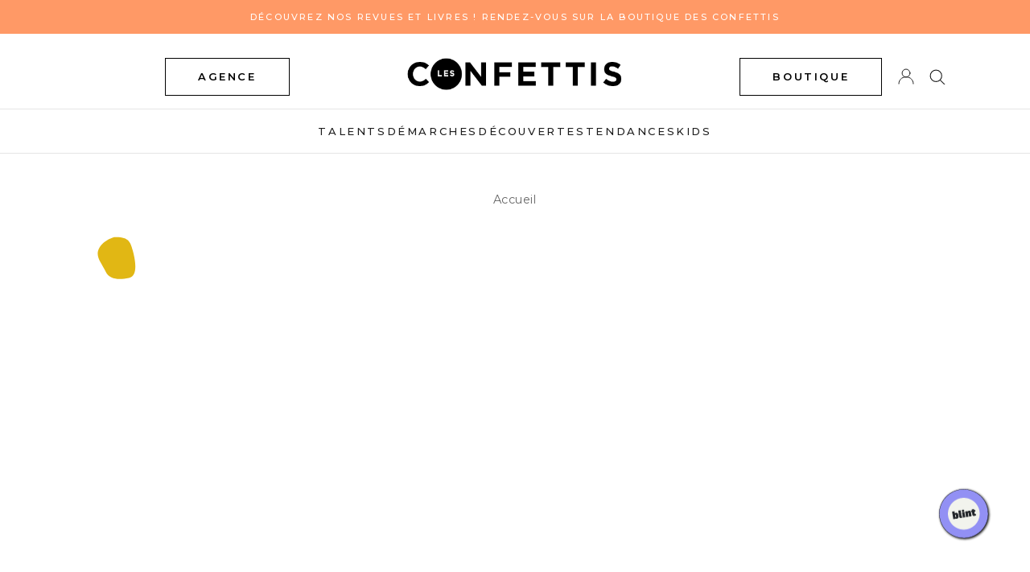

--- FILE ---
content_type: text/html; charset=utf-8
request_url: https://api.blint.io/auth/
body_size: 1635
content:
<!DOCTYPE html>
<html>
<head>
    <script>
        try{
            document.hasStorageAccess()
                .then((hasAccess) => {
                    if (!hasAccess) {
                        console.log('Requesting storage access...');
                        document.requestStorageAccess().then(() => {
                            console.log('Storage access granted.');
                        }).catch((error) => {
                            console.error('Error requesting storage access:', error);
                        });
                        return
                    }
                    console.log('Storage access already granted.');
                })
                .catch((error) => {
                    console.error('Error checking storage access:', error);
                });
        }catch(e){
            console.error('Error in storage access handling:', e);
        }

        window.addEventListener('message', (event) => {
            const message = event.data;
            switch(message.type){
                case 'setAuth':{
                    localStorage.setItem('blintRewardSessionToken',message.data.token);
                    return
                }
                case 'checkAuth':{
                    const storedToken = localStorage.getItem('blintRewardSessionToken');
                    window.parent.postMessage({
                        type: 'session',
                        data: {
                            token: storedToken,
                        },
                    },event.origin);
                }
            }
        }, false);
    </script>
</head>
<body>
    
    <script>if(window.opener)window.close();</script>
</body>
</html>

--- FILE ---
content_type: text/css
request_url: https://www.lesconfettis.com/wp-content/themes/lesconfettis_v4/style.css?ver=5.9.3
body_size: 17571
content:
/* CSS STYLESHEET FOR lesconfettis.com // Proudly Handcoded by VsWeb 
Theme Name: lesconfettis
Theme URI: http://underscores.me/
Author: VsWeb
Author URI: http://vsweb.fr
Description: Les Confettis v4.0 Wordpress
Version: 1.0.0
License: GNU General Public License v2 or later
License URI: http://www.gnu.org/licenses/gpl-2.0.html
Text Domain: lesconfettis
*/

/* CLEARFIX */

.clearfix {
  *zoom: 1;
	}
	.clearfix:before,
	.clearfix:after {
	  display: table;
	  line-height: 0;
	  content: "";
	}	
	.clearfix:after {
	  clear: both;
	} 

/* http://meyerweb.com/eric/tools/css/reset/ 
   v2.0 | 20110126
   License: none (public domain)
*/

html, body, div, span, applet, object, iframe,
h1, h2, h3, h4, h5, h6, p, blockquote, pre,
a, abbr, acronym, address, big, cite, code,
del, dfn, em, img, ins, kbd, q, s, samp,
small, strike, strong, sub, sup, tt, var,
b, u, i, center,
dl, dt, dd, ol, ul, li,
fieldset, form, label, legend,
table, caption, tbody, tfoot, thead, tr, th, td,
article, aside, canvas, details, embed, 
figure, figcaption, footer, header, hgroup, 
menu, nav, output, ruby, section, summary,
time, mark, audio, video {
	margin: 0;
	padding: 0;
	border: 0;
	font-size: 100%;
	font: inherit;
	vertical-align: baseline;
}
/* HTML5 display-role reset for older browsers */
article, aside, details, figcaption, figure, 
footer, header, hgroup, menu, nav, section {
	display: block;
}
body {
	line-height: 1;
	letter-spacing: .025em;
}
ol, ul {
	list-style: none;
}
blockquote, q {
	quotes: none;
}

table {
	border-collapse: collapse;
	border-spacing: 0;
}

/* --------------------------------------------------
GLOBAL 
-------------------------------------------------- */

.loader {
	width: 100%;
	height: 100%;
	background: rgba(256,256,256, .9);
	z-index: 9999;
	display: block;
	position: fixed;
	top: 0;
	left: 0;	
	text-align: center;
}

.loader .verticalAlign {top: 35%;}
.circle, .logo {position: absolute; width: 100%;}
    	
@-webkit-keyframes pulse {

	100% {
		-webkit-transform: rotate(360deg);	
	}
	
}
@-ms-keyframes pulse {

	100% {
		-ms-transform: rotate(360deg);	
	}
	
}
@-moz-keyframes pulse {

	100% {
		-moz-transform: rotate(360deg);	
	}
}
@-o-keyframes pulse {

	100% {
		-o-transform: rotate(360deg);	
	}
}
@keyframes pulse {

	100% {
		transform: rotate(360deg);	
	}
}

@-webkit-keyframes blink {

	0% {
		opacity: 1;	
	}
    70% {
        opacity: 1;
    }
    80% {
        opacity: 0;
    }    
    100% {
        opacity: 1;
    }
	
}
@-ms-keyframes blink {

	0% {
		opacity: 1;	
	}
    70% {
        opacity: 1;
    }
    80% {
        opacity: 0;
    }
    
    100% {
        opacity: 1;
    }
	
}
@-moz-keyframes blink {

	0% {
		opacity: 1;	
	}
    70% {
        opacity: 1;
    }
    80% {
        opacity: 0;
    }
    
    100% {
        opacity: 1;
    }
}
@-o-keyframes blink {

	0% {
		opacity: 1;	
	}
    70% {
        opacity: 1;
    }
    80% {
        opacity: 0;
    }
    
    100% {
        opacity: 1;
    }
    
}
@keyframes blink {

	0% {
		opacity: 1;	
	}
    70% {
        opacity: 1;
    }
    80% {
        opacity: 0;
    }
    
    100% {
        opacity: 1;
    }
}

.circle img {
	-webkit-animation: pulse 1.5s linear infinite;
	-moz-animation: pulse 1.5s linear infinite;
	-o-animation: pulse 1.5s linear infinite;
	animation: pulse 1.5s linear infinite;
}  

html, body {
	font-size: 1em;
	font-family: Poppins, 'Helvetica Neue', helvetica, sans-serif;
    overflow-x: hidden;
}

strong, b {
	font-weight: 600;	
}

em, i {
	font-style: italic;	
}


.mainNav a:hover,
.menuAdresses li.current-cat a,
.mainNav ul li.current_page_parent a,
.menuAdresses li.current-menu-item a,
.mainNav ul li.current-menu-item a {
	color: #fff;
	text-decoration: none;	
    background: #000;
}

.mainNav ul li.shop a {
    color: #fff;
    background: #000;
    display: inline;
    padding: 4px 8px;
    border-radius: 1px;
}

.mainNav ul li.current_page_parent ul.sub-menu li.current-post-parent a {
	color: #fff;
	text-decoration: underline;	
}

input, textarea {
	/* -webkit-appearance: none; */
	/* border-radius: 0; */
}

div.ui-loader {
	display: none;	
}

.menuSearchForm.display {
	display: block;	
	position: relative;
	float: none;
	width: 300px;
	margin: 0 auto;
	border-top: 0;
	border: 0;
}

/*NEW*/
.contentWrapper {
	background: #fff;	
}

.wrapper-home,
.wrapper-home .contentWrapper {
    background: #f6f6f6;
}

.wrapper-home .contentWrapper.archive {
    background: white;
}

.fond-confettis {
    background: url(i/fond-confettis.png);
    background-size: 100%;
    background-position: center 60%;
    background-repeat: no-repeat;    
}
/* /NEW */

.contentWrapper.single.page {
	background: #b98c67;
}
	header.noHome + .mainNav + .contentWrapper {
		margin-top: 0;	
	}

.mainContent {
	max-width: 1200px;
	margin: 0 auto;
	padding: 55px;
}

.mainContent.single {
	max-width: 980px;	
}

.verticalAlign {
   	position: relative;
	top: 50%;
	transform: translateY(-50%);	
	  -webkit-transform: translateY(-50%);
	      -ms-transform: translateY(-50%);
    	 -moz-transform: translateY(-50%);	    	
}

.mobileOnly,
.hiddenDesktop {
	display: none;	
}


h1.mobileOnly {
	display: none;
}

h2.sectionTitle {
	font-size: 1.85em;
	font-family: 'Noto Serif SC';
    font-weight: 300;
	text-align:center;
	margin-bottom: 30px;
	line-height: 1.2em;
}
h2.sectionTitle:before {
	content: "";
	display: block;	
	width: 50px;
	height: 50px;
	background: url("i/picto_c.gif");
	margin: 0 auto 30px;
}

/* COLS */

.threeThirds .post,
.threeThirds .post,
.threeThirds .post {
	float: left;
	width: 32%;
	margin-right: 2%;	
	margin-bottom: 40px;
	position: relative;
}
.threeThirds .post:nth-of-type(3n),
.threeThirds .post:nth-of-type(3n),
.threeThirds .post:nth-of-type(3n) {
	margin-right: 0;	
}

.threeThirds .post a {
	color: #000;
	text-decoration: none;	
}	

/* --------------------------------------------------
CAT COLORS
-------------------------------------------------- */

.food,
.papilles,
.web {
	background: #ee7733; /*orange*/
}

.style,
.print,
.\31-identite {
	background: #50b1c1; /*turquoise*/
}

.culture,
.\32-personnalites {
	background: #fbe3e1; /*rose pale*/
}

.adresses,
.branding,
.\39 0-city-guide,
.food,
.papilles,
.\33-digital,
.\34-lieux {
	background: #f9ce41; /*jaune*/
}

.mood,
.\31-demarches {
	background: #50b1c1; /*turquoise*/	
}

.kids,
.kids-2 {
	background: #fbe3e1; /*rose pale*/	
}

.deco,
.\32-edition,
.\33-objets {
	background: #fce7ba; /*jaune pale*/	
}

/* --------------------------------------------------
HEADER && Slider 
-------------------------------------------------- */

.headerLogo.showTablet {
	display: none;	
}
	

header {   			
	position: relative;
	width: 100%;
	top: 0;
	left: 0;
    background: white;
}

.header.noHome {
	height: 90px;	
}

header.home .branding {
	z-index: 999;
	position: relative;
	/*top: -670px;*/
	background: none;
	width: 580px;
	margin: 50px auto 0;
	text-align: center;	
}

header .branding {
	z-index: 999;
	position: relative;
	background: none;
	width: 580px;
	margin: 50px auto 0;
	text-align: center;	
}

.burgerMenu {
	float: left;	
}

/* NEW */

.promo-header { 
    background: #b98c67 url(i/fond-newsletter.jpg) no-repeat center center;
    background-size: cover;
    padding: 15px 0;
    top: 0;
    text-align: center;
    margin-bottom: 2rem;
}
.promo-header .textwidget {
    animation: blink;
    animation-iteration-count: infinite;
    animation-fill-mode: forwards;
    animation-duration: 5s;
}
.promo-header a {
    color: #000;
    text-decoration: none;
}

/* /NEW */

.pre-header {
	position: relative;	
	margin-bottom: 50px;
}
.social {
	position: absolute;
	top: 15px;
	left: 0;	
}
	.social i {
		font-size: 1.2em;	
		margin-right: 7px;
	}
	.social a {
		color: #000;	
		text-decoration: none;
	}

.site-description {
	margin: 0 auto;
	width: 50%;	
	text-align: center;
	font-weight: 700;
	text-transform: uppercase;
}

.pre-header .search-box {
	position: absolute;
	top: 15px; 
	right: 0;
	width: 30%;	
}

.pre-header .search-form input,
.pre-header .search-form button {
	display: inline-block;	
	float: right;
	border: 0px solid #fff;
	background: none;
}
.pre-header .search-form input {
	border-right: 1px solid #000;
	text-align: right;
	padding-right: 5px;	
	font-size: .825em;	
}

.search-form button .genericon {
	font-weight: 600;	
}

h1.site-logo {
	display: block;
	text-align: center;	
	margin-bottom: 50px;
}

.branding a {
	color: #000;
	text-decoration: none;
}

.branding a.menuInspiration, 
.branding a.menuRealisation {
	margin-top: 2.35em;
	font-size: .815em;
	letter-spacing: .1em;
	font-weight: 600;
	text-transform: uppercase;
}
	li.inspirationHover:hover a.menuInspiration, 
	li.realisationHover:hover a.menuRealisation {
		text-decoration: underline;	
	}


.branding a.menuInspiration {
	float: left;
	padding-bottom: 75px;
	position: relative;
	z-index: 99;
}
.branding a.menuRealisation {
	float: right;	
	padding-bottom: 75px;	
}

.branding h1 {
	font-family: Freeland;
	font-size: 5.75em;
	display: inline-block;
	text-indent: -35px;	
	letter-spacing: 0;
}

.branding h1 span.les {
	font-size: 0.48em;	
	position: relative;
	top: -1.2em;
	left: 3em;
}

.submenu {
	text-transform: uppercase;
	margin-left: -150px;	
	opacity: 0;
	visibility: hidden;
	
    -webkit-transition: all 0.3s ease-out;
    -moz-transition: all 0.3s ease-out;
    -o-transition: all 0.3s ease-out;
    transition: all 0.3s ease-out;		
}

li.inspirationHover:hover .submenu,
li.realisationHover:hover .submenu {
	visibility: visible;
	margin-top: 100px;
	opacity: 1;
    -webkit-transition: all 0.3s ease-out;
    -moz-transition: all 0.3s ease-out;
    -o-transition: all 0.3s ease-out;
    transition: all 0.3s ease-out;	
}


li.inspirationHover .submenu.active,
li.realisationHover .submenu.active {
	visibility: visible;
	margin-top: 100px;
	opacity: 1;	
    -webkit-transition: all 0.3s ease-out;
    -moz-transition: all 0.3s ease-out;
    -o-transition: all 0.3s ease-out;
    transition: all 0.3s ease-out;		
}

.menuInspiration + .submenu:before {
	margin-left: 175px;	
}

.menuRealisation + .submenu {
	right: -175px;	
}
.menuRealisation + .submenu:before {
	right: 190px;	
}

.submenu:before {
	display: block;
	height: 50px;
	width: 50px;
	position: absolute;
	z-index: -1;
	margin-top: -25px;
	background: #fff;
	-webkit-transform: rotate(45deg);		
	transform: rotate(45deg);
}

.submenu {
	position: absolute;	
	z-index: 9999;
	width: 200%;
	max-width: 900px;
	background: #fff;
	margin-top: 80px;
	
	font-size: 0.812em;
	font-weight: 300;
	text-align: left;
	letter-spacing: .1em;
}

.submenu .col:first-of-type p {
	text-decoration: underline;	
}

li.inspirationHover .submenu a:hover,
li.realisationHover .submenu a:hover {
	text-decoration: underline;
}

.submenu .col p {
	margin-bottom: 15px;	
}

.submenu .col ul li {
	margin: 7px 0;	
}

.col ul li:first-of-type {
	margin-top: 15px;	
}

.fiveFifths .col {
	float: left;	
	width: 15%;	
	padding: 20px;
}

/* SLIDER */

/*NEW*/

.wrapper-home ul.bjqs {
    padding-bottom: 100px;
}
.confettis-slider {
    position: absolute;
    z-index: 99;
    background: url(i/bulle-confetti1.png) no-repeat bottom center;
    background-size: 100%;
    bottom: -70px;
    right: 30px;
    padding: 90px 40px;
    max-width: 500px;
    text-align: left !important;
    box-sizing: border-box;
}

.confettis-slider .content {
    height: 230px;
    position: relative;
    top: 5px;
    left: -5px;
    padding: 0 25px 0 0;
}

.confettis-slider a {
    color: black;
    text-decoration: none;
}

.confettis-slider h3 {
    max-width: 100% !important;
    margin-bottom: 1rem !important;
}

.confettis-slider p.chapeau {
    text-transform: none;
    font-weight: normal;
    line-height: 1.5rem;
    margin-bottom: .75rem;
    margin-left: .5rem;
}

#homeSliderNew .slide > a {
    display: block;
    width: 100%;
    height: 100%;
}

.wrapper-home .slide:before {
    content: none;
}

.wrapper-home .slide h3 span {
    font-size: 1.9rem;
}

.continuer-slider {
    margin-left: 1em;
    font-size: .85em;
    text-transform: uppercase;    
}

ol.bjqs-markers {
    position: absolute;
    bottom: 25px;
    left: 25px;
}

ol.bjqs-markers li a {
    display: inline-block;
    text-indent: -9999px;
    padding: 5px;
    width: 10px;
    height: 10px;
    margin: 0 5px;
    border-radius: 50%;
    background: white;    
}
ol.bjqs-markers li.active-marker a {
    background: #efae4e;    
}
/* /NEW */
.slider-container {
    max-width: 1200px;
    margin: 0 auto;
    position: relative;
}

.postSlider {
	position: absolute;
	width: 100%;	
}

.slide {
	text-align: center;
	background-size: cover;
	color: #fff;
	font-weight: 600;	
	/* text-transform: uppercase; */
}
.slide:before {
	content: "";
	display: block;
	background: #000;
	position: absolute;	
	width: 100%;
	height: 400%;
	margin-top: -50%;
	z-index: 9;
	opacity: .25;
}

.slide .textContent {
	z-index: 10;	
}

.slide h3 {
	max-width: 70%;
	margin: 0 auto;
    margin: 5px auto 0;
    font-family: 'Noto Serif SC', Times New Roman, Times;    
}

.slide h3 span {
	font-size: 5.6em;
	line-height: 1em;	
}

.slide h3 span a {
	color: #fff;
	text-decoration: none;	
}

.slide .catTitle {
	font-size: .85em;
    text-transform: uppercase;
    letter-spacing: .1em;
    font-weight: 600;
}

.slide .decouvrir {
	display: block;
	font-family: Freeland;
	font-size: 50px;	
	text-transform: none;	
	color: #fff;
	text-decoration: none;
	margin-top: 40px;
}

li.bjqs-prev a,
li.bjqs-next a {
	color: rgba(255,255,255,0);	
	height: 0;
	margin-top: 15%;
	z-index: 10;
}

li.bjqs-prev a:after {
	content: "\f431";
	font-family: genericons;
	font-size: 28px;	
	display: block;
	-webkit-transform: rotate(90deg);
	-moz-transform: rotate(90deg);
	-o-transform: rotate(90deg);
	transform: rotate(90deg);
	color: #000;
	background: #fff;
	border-radius: 35px;
	padding: 20px;
	margin-left: 15px;		
}

li.bjqs-next a:after {
	content: "\f431";
	font-family: genericons;
	font-size: 28px;	
	display: block;
	-webkit-transform: rotate(-90deg);
	-moz-transform: rotate(-90deg);
	-o-transform: rotate(-90deg);
	transform: rotate(-90deg);	
	color: #000;
	background: #fff;
	border-radius: 35px;
	padding: 20px;
	margin-right: 15px;	
}

/* --------------------------------------------------
NAV MENU
-------------------------------------------------- */
/*NEW*/
.nav-2018 .menu-main-menu-container,
.nav-2018 .menu-new-main-menu-container {
    display: inline-block;
}

.toggle-searchbox,
.shopping-cart,
.my-account {
    display: inline-block;
    color: black;
    font-weight: 500;
    cursor: pointer;
    text-decoration: none;
}

.shopping-cart,
.my-account {
    margin-left: 7px;
}
span.cart_totals {
    /*display: inline-block;
    position: absolute;
    height: 6px;
    width: 6px;
    background: crimson;
    top: 17px;
    border-radius: 50%;
    margin-left: -5px; */
    font-size: .65em;
    font-weight: 700;
    position: relative;
    top: -4px;
    left: -2px;
}

.mainNav .toggle-searchbox:hover,
.mainNav .shopping-cart:hover,
.mainNav .my-account:hover {
    text-decoration: none;
    color: #000;
    background: #fff;
}

.mainNav .container .search-box {
    position: absolute;
    width: 100%;
    height: 50px;
    z-index: 9998;
    background: white;
    padding: 1em 0 .5em;
    left: 0;
    top: 46px;
}

.nav-2018 .search-box i {
    font-size: 1.75em;
    position: relative;
    top: .5em;
    right: 6px;
}

.mainNav.nav-2018 .search-box input {
    border-right: none;
    text-align: right;
    padding: 8px 10px;
    font-size: .825em;
    outline: none;
    font-size: 1rem;
    font-family: Poppins, 'Helvetica Neue', sans-serif;
    width: 90%;
}

/*NEW*/
.mainNav .container {
    max-width: 1200px;
    margin: 0 auto;
    position: relative;
}

.mainNav ul li.boutique {
    border-left: 1px solid #999;
    border-right: 1px solid #999;
}

.mainNav ul li.boutique:hover,
.mainNav ul li.boutique.current-menu-item,
.mainNav ul li.boutique.current_page_parent {
    background: #000;
}

.mainNav ul li.boutique i {
    margin-left: 3px;
    opacity: .75;
}

.mainNav .search-box input,
.mainNav .search-box button {
	display: inline-block;	
	float: right;
	border: 0px solid #fff;
	background: none;
}
.mainNav .search-box input {
	border-right: 1px solid #000;
	text-align: right;
	padding-right: 5px;	
	font-size: .825em;	
}

.mainNav .search-box button .genericon {
	font-weight: 600;	
}

.header-abo {
    position: absolute;
    right: 0;
    margin-top: -229px;
    width: 150px;
}
.header-abo a.shop {
    color: #fff;
    background: #000;
    display: block;
    border-radius: 1px;
    font-size: .8em;
    text-transform: uppercase;
    font-weight: 600;
    text-decoration: none;   
    height: 50px;
    line-height: 50px;
}

.header-abo .img-container {
    width: 100%;
    display: block;
    overflow: hidden;
    height: 180px;
    margin-top: -1px;    
}

.header-abo img {
    margin-top: 0px;
    height: 100%;
    width: 100%;
    object-fit: cover;
}

.mainNav,
.blogNav {
	/* height: 90px; */
	border-top: 1px solid #999;
    border-bottom: 1px solid #999;
	background: #fff;
	
	/* margin-top: 640px;	*/
	padding: 0 55px;
	text-align: center;
	
	-webkit-transition: all .3s ease; /* Safari and Chrome */
    -moz-transition: all .3s ease; /* Firefox */
    -ms-transition: all .3s ease; /* IE 9 */
    -o-transition: all .3s ease; /* Opera */
    transition: all .3s ease;	
}
	/* header.noHome + .mainNav {
		margin-top: 0;	
		background: #fff;
		position: relative;
		width: 100%;
		padding: 0;
		z-index: 9999;
	}	*/	

.wrapper-home .mainNav {
    border-bottom: 0px;
}

.blogNav,
.footerNav {
	border-bottom: 1px solid #999;
	border-top: 0px solid #fff;
}

.blogNav select {
	border: none;
	border-radius: 0px;
	-webkit-appearance: none;
	-moz-appearance: none;
	-ms-appearance: none;
	-o-appearance: none;
	font-family: Poppins, 'Helvetica Neue', sans-serif;
	font-size: 1.2em;
	text-transform: uppercase;
	font-weight: 600;
	padding-right: 20px;
	background: url(i/down-arrow.png);
	background-repeat: no-repeat;
	background-position: right center;
	background-size: 13px;	
}


.mainNav ul,
.blogNav ul {
	max-width: 1200px;
	margin: 0 auto;
}
	
.mainNav ul li,
.blogNav ul li {
	display: inline-block;
	margin-right: 1em;
}

		.mainNav ul li.home {
			height: 38px;	
		}
		.mainNav ul li.home a {
			font-size: 0;
			color: #fff;
		}
		.mainNav ul li.home a:before {
			content: "\f409";
			font-family: genericons;
			font-size: 20px;
			line-height: 20px;
			color: #000;
			display: inline-block;
			top: 5px;
			position: relative;			
		}	
	
		.mainNav ul li.home a,
		.mainNav ul li.home a:hover {
			text-decoration: none;
		}
		
		
		
	.mainNav ul li:last-of-type {
        margin-right: 10px;
	}
	
.mainNav ul li a,
.blogNav ul li a {
	display: block;
    font-size: .94em;
    text-transform: uppercase;
    color: #000;
    font-weight: 600;
    text-decoration: none;
    height: auto;
    margin: 10px 0;
    padding: 7px 10px;
}

	header.noHome + .mainNav ul li a {
		/* color: #000;	*/
	}

/* .mainNav:after {
	content: "";
	position: absolute;
	z-index: 99;
	color: #fff;
	width: 100%;
	left: 0;
	right: 0;
	max-width: none;
	height: 50px;	
} */

.mainNav ul li ul.sub-menu {
	display: none;
	position: absolute;
	z-index: 999;
	color: #000;
    background: #fff;
    padding: 10px 0;
}
.mainNav ul li ul.sub-menu li ul.sub-menu {
	display:none;
	background: #c7a385;	
}

.mainNav ul li ul.sub-menu li {
    display: block;
    margin: 0;
    text-align: left;
    font-size: .9em;
}

.mainNav ul li ul.sub-menu li a {
    display: block;
    margin: 0;
    padding: 15px 20px;
    color: #000 !important;
    text-transform: initial !important;
}

.mainNav ul li:hover a {
	text-decoration: none;	
}
.mainNav ul li:hover ul.sub-menu li a,
.mainNav ul li.current-menu-item ul.sub-menu li a,
.mainNav ul li.current-menu-parent ul.sub-menu li a,
.mainNav ul li.current_page_parent ul.sub-menu li a,
.mainNav ul li.current-menu-ancestor ul.sub-menu a,
.mainNav ul li.current-menu-parent ul.sub-menu li.current-post-ancestor ul.sub-menu li a,
.mainNav ul li.current-menu-ancestor ul.sub-menu li.current-menu-ancestor ul.sub-menu li a {
	text-decoration: none;	
	color: #fff;
}

.mainNav ul li.current-category-parent.menu-item-has-children > a,
.mainNav ul li.menu-item-has-children:hover > a {
	text-decoration: none;	
    background: #000;
    color: #fff;
}

.mainNav ul li.current_page_parent .sub-menu li a, 
.mainNav ul li.current-menu-item .sub-menu li a {
    background: none;
}

.mainNav ul li:hover ul.sub-menu li a:hover,
.mainNav ul li.current-menu-item ul.sub-menu li.current-menu-item a,
.mainNav ul li.current-menu-parent ul.sub-menu li.current-menu-item a,
.mainNav ul li.current-menu-parent ul.sub-menu li.current-post-ancestor a,
.mainNav ul li.current-menu-ancestor ul.sub-menu li.current-menu-ancestor a,
.mainNav ul li.current-menu-parent ul.sub-menu li.current-post-ancestor ul.sub-menu li.current-menu-parent a,
.mainNav ul li.current-menu-ancestor ul.sub-menu li.current-menu-ancestor ul.sub-menu li.current-menu-item a {
    background: rgba(255,255,255,.2) !important;
    text-decoration: underline;
}

.mainNav ul li:hover ul.sub-menu,
.mainNav ul li ul.sub-menu li:hover ul.sub-menu {
	display: block;		
}

.mainNav ul li:hover ul.sub-menu {
	z-index: 9999;	
}

.tools {
    display: inline-block;
}

/* --------------------------------------------------
SMALL SCREEN MENU
-------------------------------------------------- */

a.showBurgerMenu {
	display: block;
	font-weight: 600;
	letter-spacing: .1em;
	position: fixed;
	top: 46px;
	left: 50px;	
	cursor: pointer;
	z-index: -1;
	color: #000;
}

	a.showBurgerMenu.noHome {
		z-index: 99999;
		top: 20px;
	}

a.showBurgerMenu .genericon {
	font-size: 3em;	
}
	
a.closeBurgerMenu {
	float: right;
	display: block;
	width: 10px;
	height: 10px;
	padding: 10px;
	line-height: 8px;
	color: #fff;
	font-weight: 600;
	background: #000;	
	cursor: pointer;
}

a.burgerLogo {
	display: block;
	width: 100%;	
}

a.burgerLogo img {
	width: 75%;
	max-width: 168px;
	height: auto;	
}

.burgerMenu {
	position: fixed;
	z-index: 99999;
	top: 0;
	left: -380px;
	background: #fff;
	width: 300px;
	height: 100%;	
	padding: 40px;
	font-weight: 300;
	overflow: auto;
}
	.burgerMenu p.copyright {
		font-size: .75em;	
	}
	.burgerMenu p {
		font-size: .85em;
		margin: 1em 0;	
		letter-spacing: 0;
		line-height: 1.3em;
	}
	
	.burgerMenu ul {
		margin: 20px 0;	
	}
		.burgerMenu ul li a {
			border-bottom: 1px solid #999;	
		}
		.burgerMenu ul li.menu-item-has-children ul.sub-menu a {
			border-bottom: none;	
		}
		.burgerMenu ul li:last-of-type {
			border-bottom: none;	
		}
			.burgerMenu ul li a {
				color: #000;
				display: block;
				padding: 7px 0;
				text-decoration: none;	
				font-size: 0.812em;
				letter-spacing: .1em;
				font-weight: 600;
				text-transform: uppercase;
			}		
	.burgerMenu ul li ul.sub-menu {
		margin: 0 0 0 10px;	
	}	

.overlay {
	background: rgba(0,0,0, .5);
	width: 100%;
	height: 100%;
	position: fixed;
	top: 0;
	left: 0;
	display: none;
	z-index: 1;	
}
 
/* --------------------------------------------------
HOME PAGE
-------------------------------------------------- */

.post .plusSign {
	position: absolute;
	width: 100%;
	z-index:98;
	display: none;
	height: 10%;
}
	.post:hover .plusSign {display: block;}
	.plusSign .plus {
		display: inline-block;
		text-align: center;
		width: 100%;
		height: 100%;
	}
		.plusSign .plus span {
		    font-size: 28px;
		    color: #fff;
		    font-weight: normal;
		    display: inline-block;
		    border: 2px solid #fff;
		    padding: 7px 13px;
		    border-radius: 24px;
		    line-height: 28px;
		}

.post > a {
	display: block;
	position: relative;	
}

.post .post-illus {
	position: relative;	
	padding: 40% 0;
}
/*NEW*/

.mainContent.home section.postsList {
    background: white;
    padding: 2rem;
    margin: 3rem 0;
}

.post.new-post {
    margin-bottom: -5rem !important;
}
.wrapper-home .contentWrapper.archive .post.new-post,
.wrapper .contentWrapper.archive .post.new-post {
    margin-bottom: -2rem !important;
}

h3.home-section-title {
    font-family: Freeland;
    text-align: center;
    font-size: 4rem;
    margin-bottom: 2rem;
}
h3.home-section-title span {
    display: inline-block;
    background: white;
    position: relative;
    z-index: 2;
    padding: 5px 25px;
    top: 10px;
}

h3.home-section-title::after {
    border-top: 2px solid black;
    border-bottom: 1px solid black;
    height: 4px;
    display: block;
    content: '';
    position: relative;
    top: -40px;
    z-index: 1;
}

.post .new-post-illus figure,
.post .new-post-illus .post-illus {
	width: 100%;
	height: 30%;
	overflow: hidden;
	margin-bottom: 1.25em;	
	background: rgba(0,0,0,1);
	border-bottom: 6px solid #b98c67;
}	

.post .new-post-illus {
	position: relative;	
	padding: 60% 0;
    overflow: hidden;
}

.post .new-post-illus figure img,
.post .new-post-illus img {
	position: absolute;
	margin-top: -60%;    
}

.post .new-post-illus figure img,
.post .new-post-illus img {
	width: 100%;
	height: 100%;
	
	/*max-height: 254px;*/
	object-fit: cover;
	
    -webkit-transform:scale(1.02); /* Safari and Chrome */
	-moz-transform:scale(1.02); /* Firefox */
	-ms-transform:scale(1.02); /* IE 9 */
	-o-transform:scale(1.02); /* Opera */
	transform:scale(1.02);   
	
	
	-webkit-transition: all .3s ease; /* Safari and Chrome */
    -moz-transition: all .3s ease; /* Firefox */
    -ms-transition: all .3s ease; /* IE 9 */
    -o-transition: all .3s ease; /* Opera */
    transition: all .3s ease;    	
}


.post:hover .new-post-illus figure img,
.post:hover .new-post-illus img {
	opacity: .8;
    -webkit-transform:scale(1.10); /* Safari and Chrome */
	-moz-transform:scale(1.10); /* Firefox */
	-ms-transform:scale(1.10); /* IE 9 */
	-o-transform:scale(1.10); /* Opera */
	transform:scale(1.10);   
}

.post .post-desc {
    width: 85%;
    margin: 0 auto;
    background: white;
    position: relative;
    top: -80px;
    padding: 15px 10px 10px;
    height: 100px;
}

.post .post-desc .cat-title {
	font-size: .94em;
	text-transform: uppercase;
	text-align: center;
	display: block;	
	letter-spacing: .1em;  
    font-weight: 600;
}

.post .post-desc h3 {
    font-family: 'Noto Serif SC', serif;
    font-weight: 300;
    font-size: 1.5em;
    margin-top: .35rem;
}

.cat-section.adresses .post {
    margin-top: 0 !important;
}

.cat-section.adresses .post .new-post-illus {
	position: relative;	
	padding: 40% 0;
    overflow: hidden;
}

.cat-section.adresses .post:first-of-type .new-post-illus {
    padding: 80% 0;
} 

.cat-section.adresses .post:first-of-type .new-post-illus figure img,
.cat-section.adresses .post:first-of-type .new-post-illus img {
    margin-top: -80%;
}

.cat-section.adresses .post:first-of-type .post-desc {
    top: -22px;
} 

.cat-section.adresses .post:last-of-type {
    margin-right: 0 !important;
} 

/* END NEW */

.post .post-illus img {
	position: absolute;	
	margin-top: -40%;
}

.post figure,
.post .post-illus {
	width: 100%;
	height: 30%;
	overflow: hidden;
	margin-bottom: 1.25em;	
	background: rgba(0,0,0,1);
	border-bottom: 6px solid #b98c67;
}	
/*.post:nth-of-type(3n+2) figure,
.post:nth-of-type(3n+2) .post-illus {
	position: relative;
	padding: 60% 0;
}

.post:nth-of-type(3n+2) figure img,
.post:nth-of-type(3n+2) .post-illus img {
	position: absolute;
	margin-top: -60%;
}

.post:nth-of-type(3n+2) {
margin-bottom: 3%;	
}

.post:nth-of-type(3n+4), 
.post:nth-of-type(3n+6) {
	margin-top: -10%;	
}

.post:nth-of-type(3n+7), 
.post:nth-of-type(3n+9) {
	margin-top: -21%;	
}

.post:nth-of-type(3n+10), 
.post:nth-of-type(3n+12) {
	margin-top: -30%;	
}

.post:nth-of-type(3n+13), 
.post:nth-of-type(3n+15) {
	margin-top: -40%;	
}

.lastPosts .post:nth-of-type(14),
.post:nth-of-type(14) {
	height: 0;	
}
*/

.post figure img,
.post .post-illus img {
	width: 100%;
	height: 100%;
	
	/*max-height: 254px;*/
	object-fit: cover;
	
    -webkit-transform:scale(1.02); /* Safari and Chrome */
	-moz-transform:scale(1.02); /* Firefox */
	-ms-transform:scale(1.02); /* IE 9 */
	-o-transform:scale(1.02); /* Opera */
	transform:scale(1.02);   
	
	
	-webkit-transition: all .3s ease; /* Safari and Chrome */
    -moz-transition: all .3s ease; /* Firefox */
    -ms-transition: all .3s ease; /* IE 9 */
    -o-transition: all .3s ease; /* Opera */
    transition: all .3s ease;    	
}


.post:hover figure img,
.post:hover .post-illus img {
	opacity: .8;
    -webkit-transform:scale(1.10); /* Safari and Chrome */
	-moz-transform:scale(1.10); /* Firefox */
	-ms-transform:scale(1.10); /* IE 9 */
	-o-transform:scale(1.10); /* Opera */
	transform:scale(1.10);   
}

.post .catTitle {
	font-size: .94em;
	text-transform: uppercase;
	font-weight: 600;
	text-align: center;
	display: block;	
	letter-spacing: .1em;
	color: black;	
}

.post .before-cat-title {
	border-radius: 50%;
	padding: 5px 9px 5px 9px;
	text-align: center;
	background: #b98c67;
	width: 10px;
	height: 16px;
	color: #fff;
	display: block;
	margin-top: -35px;
	margin-left: 47%;
	position: absolute;
	font-weight: 700;
}

	.lastPosts .post {
		height:  100%; /*580px;*/
        /* min-height: 620px; */
		overflow: hidden;
		padding-bottom: 1em;
	}
    
    .cat-section.lastPosts .post {
        min-height: initial;
    }
	
	.lastPosts .post .catTitle {
		font-size: .94em;
		color: black;			
	}
	.post .catTitle span {
		display: inline-block;
		width: 59px;
		height: 45px;
		color: #fff;
		border-radius: 32px;
		padding: 20px 3px 0;		
		word-break: break-all;
	}
	.post .catTitle span.kids-2,
	.post .catTitle span.mood {	
		color: #000;
	}
	
.post h3 {
	font-family: 'Noto Serif SC', serif;
	font-size: 1.5em;
	font-weight: 300;
	/* text-transform: uppercase; */
	text-align: center;
	margin: 1em 0 1em;	
}

.post.metiers h3 {
	font-family: Poppins, 'Helvetica Neue', Helvetica, sans-serif;
	font-weight: 600;
	font-size: 2.5em;
	text-transform: uppercase;
	letter-spacing: .1em;	
}
.post.metiers h3 u {
	border-bottom: 2px solid #000;	
	text-decoration: none;
	line-height: 1.35em;
}

.threeThirds.metiers a {
	color: #000;
	text-decoration: none;	
}

.post.metiers:first-of-type h3:before {
	content: "";
	background-image: url("i/dir-art.jpg");	
	background-size: 50%;
	background-repeat: no-repeat;
	background-position: center center;
	display: block;
	width: 100%;
	height: 195px;	
	margin-bottom: 20px;
}

.post.metiers:nth-of-type(2) h3:before {
	content: "";
	background-image: url("i/dir-edito.jpg");	
	background-size: 50%;
	background-repeat: no-repeat;
	background-position: center center;
	display: block;
	width: 100%;
	height: 195px;	
	margin-bottom: 20px;	
}

.post.metiers:last-of-type h3:before {
	content: "";
	background-image: url("i/veille.jpg");	
	background-size: 50%;
	background-repeat: no-repeat;
	background-position: center center;
	display: block;
	width: 100%;
	height: 195px;	
	margin-bottom: 20px;	
}


.post .postExcerpt,
.post.metiers p {
	font-size: .875em;
	line-height: 1.5em;	
	text-align: center;
}

.post.metiers p {
	font-weight: 400;
}
.post.metiers:hover p {
	text-decoration: underline;	
}
.post .readMore {
	text-align: center;
	display: block;	
	font-weight: 600;
	text-transform: uppercase; 
	text-decoration: underline; 
	font-size: .75em;
	margin-top: 15px;
}

a.viewAll {
	background: #b98c67;
	font-size: .94em;
	text-transform: uppercase;
	color: #fff;
	font-weight: 600;
	text-decoration: none;
	display: block;
	
	text-align: center;
	padding: 15px 0;
	letter-spacing: 0;
}

.big-pub {
	background: #000;
	position: relative;	
    max-width: 1400px;
    margin: 0 auto;
}
.big-pub figure {
	width: 100%;
	height: 75vh;	
}
.big-pub img {
	opacity: .65;	
	width: 100%;
	height: 100%;
	object-fit: cover;
}

.big-pub .big-overlay {
	width: 100%;
	position: absolute;
	z-index: 999;	
	color: #fff;
	text-align: center;
	text-transform: uppercase;
	font-weight: 700;
}
.big-pub .big-text {
	font-size: 3.75em;
	line-height: 1em;	
	margin-bottom: 50px;
    letter-spacing: .1em;
}

.big-pub .big-button {
	margin-top: 50px;
	font-size: 0.825em;
    letter-spacing: .15em;
}	
	.big-button a {
		color: #fff;
		text-decoration: none;
		border: 1px solid rgba(255,255,255,.5);
		padding: 10px 40px;	
	}
	
/* POST SLIDER */

.post-slider {
	width: 80%;	
	height: auto;
	min-height: 500px;
	margin: 0 auto;
	padding: 0 10%;
	position: relative;
	overflow: hidden;
}

.post-slider-container {
	overflow: hidden;
	position: relative;
	min-height: 500px;	
}

.post-slider-list {
	position: absolute;
	width: 303%;
}
.post-slider .post {
	height: 500px;
	width: 10%;	
	/*max-width: 300px;*/
	margin-right: 1.5%;
}	
.post-slider .post:nth-of-type(3n) {
	margin-right: 0;
}
.post-slider .post:last-of-type {
	margin-right: 0;	
}
.post-slider .post figure {
	height: 200px;	
}

.post-slider .post:nth-of-type(3n+2) figure {
	height: 200px;
	position: relative;
	padding: 0;
}

.post-slider .post:nth-of-type(3n+2) figure img {
	margin-top: 0;	
}

.post-slider .post:nth-of-type(3n+4), 
.post-slider .post:nth-of-type(3n+6) {
	margin-top: 0px;	
}


.post-slider a.prev:after {
	content: "\f431";
	font-family: genericons;
	font-size: 28px;	
	display: block;
	-webkit-transform: rotate(90deg);
	-moz-transform: rotate(90deg);
	-o-transform: rotate(90deg);
	transform: rotate(90deg);
	color: #000;
	z-index: 999;
	margin-left: -10%;	
	position: absolute;
	margin-top: 190px;
}

.post-slider a.next:after {
	position: absolute;	
	content: "\f431";
	font-family: genericons;
	font-size: 28px;	
	display: block;
	-webkit-transform: rotate(-90deg);
	-moz-transform: rotate(-90deg);
	-o-transform: rotate(-90deg);
	transform: rotate(-90deg);	
	color: #000;
	z-index: 999;
	margin-left: 87.5%;	
	margin-top: 190px;	
}


.newsletter-section {
	background: #b98c67 url(i/fond-newsletter.jpg) no-repeat center center;	
    background-size: cover;
    margin: -55px 0;
}
.newsletter-section .contentWrapper {
	background: none;	
}

	.newsletter-section .left-col,
	.newsletter-section .right-col {
		float: left;
		width: 40%;	
	}
	
	.newsletter-section .left-col {
		margin-left: 10%;
	}
	.newsletter-section .right-col {
	}	
	
	.newsletter-section .left-col span {
		display: block;
	}
		.left-col span.title {
			font-size: 3.75em;
			font-family: Freeland;
		}	
		
		.left-col span.subtitle {
			font-size: .825em;
			text-transform: uppercase;
			font-weight: 700;
			margin: 20px 0 40px; 
		}

/* --------------------------------------------------
PAGES && ARCHIVES
-------------------------------------------------- */

/*.contentWrapper.single.page {
	background-image: url("i/fond-top-page.jpg");
	background-repeat: no-repeat;
	background-position: center top;	
	background-size: 100% auto;
	} */
	
	header.noHome + .mainNav + .contentWrapper.page,
	header.noHome + .mainNav + div.contentWrapper.single {
		background-position: center 90px;	
	}

.mainContent.page .mozaic {
	margin: auto;
	margin-left: 0;
	background: #fff;
	padding: 0;
}
.mainContent.page .postsList,
.mainContent.page .author-bio {
	margin-top: 40px;	
}

.mainContent.page .author-bio .authorName {
	text-align: center;
	margin-bottom: 30px;	
}
.author-bio {
	margin: 0 auto;
	max-width: 90%;
}
.author-bio .author-desc {
	margin: 0 auto;
	width: 83%;
	text-align: left;
	line-height: 1.2em;
	float: left;	
}
.author-bio .authorName {
	text-align: left !important;
	margin-bottom: 10px !important;
	width: 65%;
	float: left;
}
.author-bio .author-avatar {
	display: block;
	float: left;
	width: 20%;
	max-width: 110px;
	margin-right: 5%;
}
.author-bio .author-avatar img {
	width: 100%;
	height: auto;
	border-radius: 50%;
}

.contentWrapper.page + .instagramFeed {
	padding-top: 50px;	
}

h3.error404 {
	font-size: 2.75em;
	text-align: center;
	line-height: 1.2em;	
}

p.error404 {
	text-align: center;
	margin: 20px 0;	
}

.respirations-subtitle::before {
    content: '_';
    display: block;
    font-size: 4rem;
    margin-bottom: 1.5rem;
}
.respirations-subtitle {
    font-size: 1.25rem;
    font-weight: 600;
    text-align: center;
    text-transform: uppercase;
    margin-bottom: 1.5rem;
}
.intro-respirations {
    text-align: center;
    margin: 2rem 0;
    line-height: 1.5rem;
}

.intro-respirations h3 {
    font-size: 1.35rem;
    margin-bottom: 1.5rem;
}

.respirations ul.other-products li .text h2 {
    font-size: .875rem;
    display: inline;
}
.respirations .text h2 a {
    color: #000;
    text-decoration: none;
}
.respirations ul.other-products li .text p {
    display: inline;
}


/* --------------------------------------------------
ARTICLES && SINGLE PAGES
-------------------------------------------------- */

div.contentWrapper.single.singleRealisation {
	/*background-image: url("i/fond-top-crea.jpg");
	background-repeat: no-repeat;
	background-position: center top;	
	background-size: 100% auto;*/
	background-color: #ccc;
}



div.contentWrapper.single {
	/*background-image: url("i/fond-top-insp.jpg");
	background-repeat: no-repeat;
	background-position: center top;	
	background-size: 100% auto;*/
	background-color: #ccc;	
}

.mainContent.single .article {
	margin-top: -5px;
}

/*.mainContent.single-page .article {
	margin-top: 150px;	
}*/

.mainContent.single section {
	background: #fff;
	padding: 30px 60px;		
}

.postIllus img,
img.fullwidth {
	width: 100%;
	height: auto;	
}

img#hide {
	display: none;	
}

.palette {
	margin: 10px 0;	
	font-weight: 600;
	height: 60px;
}

.palette.threeThirds span {
	width: 32%;
	float: left;
	margin-right: 2%;	
	height: 60px;
}
.palette.threeThirds span:nth-of-type(3n) {
	margin-right: 0;
	float: right;
}

.singlePost {
	line-height: 1.5em;	
	/* letter-spacing: .1em; */
}

.singlePost img {
	margin-bottom: 12px;	
	max-width: 100%;
	height: auto;
}

.singlePost h1 {
	font-size: 3.5em;
	line-height: .9em;
	font-family: 'Noto Serif SC', serif;
    font-weight: 300;
	text-align: center;
	margin-top: 50px;
    margin-bottom: 1em;
    letter-spacing: 0;
}

.singlePost h2 {
	font-family: Poppins, 'Helvetica Neue', Helvetica, sans-serif;
	font-size: 2em;
	font-weight: 700;
	border-bottom: 1px solid #000;
	padding-bottom: 12px;
	letter-spacing: .1em;
	display: inline-block;
	line-height: 1em;
    margin: 1em 0 .5em;
}

.singlePost .singleMetas {
	text-align: center;	
	font-size: 0.93em;
	text-transform: uppercase;
	font-weight: 600;
	margin-top: -2em;
}
	.singleMetas span {
		margin: 10px;	
	}
	.singleMetas a {
		color: #000;
		text-decoration: underline;	
	}

.singlePost .intro,
.singlePost h4 {
	font-family: 'Noto Serif SC', serif;
	font-size: 1.5em;
	line-height: 1.3em;	
	font-weight: 300;
	text-align: center;
	margin-top: 10px;
}
	
.singlePost p {
	margin: 25px 0;	
}

.singlePost blockquote {
	font-family: Freeland;
	font-size: 2.5em;
	margin: 30px 0;
}

.articleContent {
	font-family: Poppins, 'Helvetica Neue', Helvetica, sans-serif;	
    font-weight: 300;
}

	.articleContent p {
		letter-spacing: 0.15px;
        line-height: 1.75em;
	}

.articleContent p.text {
    width: 80%;
    margin: 0 auto;
}

.authorAndShare {
	text-align: center;	
	margin-top: 60px;
}
	.author img {
		border-radius: 64px;	
	}
	
	.authorName {
		font-family: 'Noto Serif SC', serif;
        font-weight: 300;
		font-size: 1.85em;
        display: none;
	}
	.authorName a {
		color: #000;
		text-decoration: none;	
	}
	
	.authorAndShare .share {
		text-transform: uppercase; 
		font-weight: 600;	
	}
	.shareList {
		display: inline-block;
	}
	.shareList a {
		display: inline-block;
		width: 24px;
		height: 24px;	
		top: 17px;
		position: relative;		
	}
	.handCursor {
		cursor: pointer;	
	}		
	
	.authorAndShare li {
		display: inline-block;
		width: 32px;
		height: 32px;	
		top: 0;
		position: relative;
	}
		_:-moz-tree-row(hover), .authorAndShare li:nth-of-type(3) {
			top: -12px;
			}
			
		.authorAndShare li:nth-of-type(3) {
			top: -12px;	
		}	
		.authorAndShare li img {
			width: 100%;
			height: auto;	
		}

.relatedPosts h2.sectionTitle,
.comments h2.sectionTitle {
	font-size: 1.85em;	
	line-height: 1.2em;
}

.relatedPosts h2.sectionTitle span {
    border-bottom: 1px solid #000;
}

.relatedPosts .post:nth-of-type(3n+2) figure,
.relatedPosts .post:nth-of-type(3n+2) .post-illus {
	height: 200px;
	padding: 0 0;	
}

.relatedPosts .post:nth-of-type(3n+2) figure img,
.relatedPosts .post:nth-of-type(3n+2) .post-illus img {
	margin-top: 0;	
}

.relatedPosts h2.sectionTitle:before,
.comments h2.sectionTitle:before,
h2.sectionTitle.realisation:before,
h2.sectionTitle.noLogo:before {
	content: "";
	display: none;	
	width: 0;
	height: 0;
	background: none;
	margin: 0;
}

.relatedPosts figure {
	height: 200px;	
}

h2.sectionTitle.realisation {
	margin-top: 20px;	
}
h2.sectionTitle.noLogo {
	margin-top: 70px;
	margin-bottom: 10px;	
}

.cols2 {
    margin-top: 2em;
}

.articleContent .cols2 p.text {
    width: 100%;
}

.cols2 .col {
	width: 46%;
	float: left;	
}

.cols2 h2 {
    margin-top: 3em;
    margin-bottom: 1em;
}

	.cols2 .col:first-of-type {
		margin-right: 8%;	
	}
	
	.cols2 .col img, .cols3 .col img {
		max-width: 100%;
		height: auto;
	} 
	
.cols3 .col {
	width: 30%;
	float: left;	
}
	.cols3 .col:nth-of-type(2) {
		margin: 0 2%;	
	}	



/* --------------------------------------------------
COMMENTS && CONTACT
-------------------------------------------------- */

.wpcf7 {
    padding: 1em 2em !important;
    margin-top: 1em !important;
    background: #f2f2f2;
}

.wpcf7-form {
    margin: 1em 0;
}

.wpcf7-form p {
    margin-bottom: 2em !important;
    color: #666;
}

.wpcf7-form input {
    border: none;
    border-bottom: 1px solid #ccc;
    margin-top: .5em;
    padding: .3em;
	font-family: Poppins, 'Helvetica Neue', Helvetica, sans-serif;
    font-size: .92em;
    max-width: 100%;
    background: #fdfdfd;
}

.wpcf7-list-item.first,
.wpcf7-list-item {
    margin-left: 0 !important;
}

.wpcf7-form .small {
    font-size: .8em;
}

.ui-btn {
    color: transparent;
}

.wpcf7-textarea {
    border-bottom: 1px solid #ccc;
    border-width: 1px;
    border-style: solid;
    padding: .3em;
    font-family: Poppins, 'Helvetica Neue', Helvetica, sans-serif;
    font-size: .92em;
    max-width: 100%;
    background: #fdfdfd;
}

.wpcf7-form input.wpcf7-submit {
    padding: 8px 20px;
    text-transform: uppercase;
    text-decoration: none;
    background: #000;
    color: #fff;
    border: 0px;
    border-bottom: 0px;
    margin-left: -4px;
    -webkit-appearance: none;
    -moz-appearance: none;
    -ms-appearance: none;
    appearance: none;
    cursor: pointer;
}

div.wpcf7-mail-sent-ok {
    border: lightgreen;
    background: lightgreen;
    color: #fff;
    padding: .5em 1em;
    border-radius: .4em;
    max-width: 80%;
    margin: 0 auto;
}

div.wpcf7-validation-errors, div.wpcf7-acceptance-missing {
    border: lightyellow;
    background: lightyellow;
    color: #1e1e1e;
    padding: .5em 1em;
    border-radius: .4em;
    max-width: 80%;
    margin: 0 auto;    
}

#commentForm input, 
#commentForm textarea,
#contactForm input, 
#contactForm textarea {
	border: 1px solid #666;	

	font-family: Poppins, 'Helvetica Neue', Helvetica, sans-serif;
	font-size: .92em;
}

#commentForm input:first-of-type,
#contactForm input:first-of-type {
	margin-right: 9px;
}

#commentForm input[type="text"],
#commentForm input[type="email"],
#contactForm input[type="text"],
#contactForm input[type="email"] {
	width: 46%;
	height: 30px;	
	padding: 5px 10px;
}

#commentForm input[type="submit"],
#contactForm input[type="submit"] {
	background: #fff;
	height: 40px;	
	padding: 0 25px;
	cursor: pointer;	
}

#commentForm textarea,
#contactForm textarea {
	width: 96%;	
	min-height: 100px;
	margin: 13px 0;
	padding: 10px 11px;	
}

#commentForm p.form-submit,
#contactForm p.form-submit {
	text-align: center;	
}

/* --------------------------------------------------
COMMENTS LIST
-------------------------------------------------- */

li.comment {
	border: 1px solid #000;
	padding: 20px;	
	margin: 20px 0;
	
	font-size: 0.95em;
	line-height: 1.3em;
}
	li.comment.bypostauthor {
		width: 80%;
		margin-left: 15%;
		margin-right: 5%;
		background: #ededed;
	}

.authorVcard {
	display:block;
	float: left;	
	width: 10%;
}
	.authorVcard img {
		border-radius: 32px;	
	}
.commentContent {
	display: block;
	float: left;
	width: 90%;	
}
.commentMetas {
	margin-bottom: 10px;	
}



/* --------------------------------------------------
ADRESSES
-------------------------------------------------- */

ul.menuAdresses {
	text-align: center;
	font-size: .92em;	
	letter-spacing: .1em;
	margin: 0 0 2em 0;
}

.menuAdresses li {
	display: inline-block;
	margin: 0 20px;	
}

.menuAdresses li a {
	text-transform: uppercase;
	color: #000;
	font-weight: 600;
	text-decoration: none;	
}

	.menuAdresses li a:hover {
		text-decoration: underline;
		color: #00b4c4;
	}


/* --------------------------------------------------
MOZAIC
-------------------------------------------------- */
.mainContent.page.portfolio {
	width: 100%;	
	max-width: none;
	padding: 0;
	margin-top: 50px;
}

.mozaic,
.mozaicAdresses {
      overflow: hidden;
      width: 100%;
      margin: 30px auto;
    }
    
    .box {
      width: 33.33%;	    	
      float: left;
      position: relative;
      padding-bottom: 22%;
    }
	    
    .box:nth-of-type(4n+4),
    .box:nth-of-type(4n+1) {
		width: 33.33%;
    }
    
    .box {
    	border-top: none;
    }
    
	.box:nth-of-type(-n+2),
	.mozaicAdresses .box:nth-of-type(-n+3) {
		border-top: none;
    }       	      
    
    .box:nth-of-type(odd) {
    	border-right: none;	    	    	
    }
     
    .box:nth-of-type(odd) .boxInner {
		right: 0;
    }
    .box:nth-of-type(even) .boxInner {
		left: 0;
    } 
	.box:nth-of-type(-n+2) .boxInner,
	.mozaicAdresses .box:nth-of-type(-n+3) .boxInner {
		top: 0;
    }   
	.box:nth-last-of-type(-n+2) .boxInner,
	.mozaicAdresses .box:nth-last-of-type(-n+3) .boxInner {
		bottom: 0;
    }         
       	    
    .box .boxInner {
    	top: 0;
		bottom: 0;    		
    }
    
    .boxInner {
      position: absolute;
      left: 0;
      right: 0;
      top: 0;
      bottom: 0;
      overflow: hidden;
    } 
             
    .mozaicAdresses .boxInner img {
    	height: 105%;
    	width: 105%;	
    }
    
    .boxInner img {
      height: 100%;
      width: 100%;
      object-fit: cover;
      min-width: 102%;
      min-height: 102%;      
      
	-webkit-transition: all .3s ease; /* Safari and Chrome */
    -moz-transition: all .3s ease; /* Firefox */
    -ms-transition: all .3s ease; /* IE 9 */
    -o-transition: all .3s ease; /* Opera */
    transition: all .3s ease;            
    }
    
    .textContent {
    	position: relative;
		  top: 50%;
		  transform: translateY(-50%);	
		-webkit-transform: translateY(-50%);
		    -ms-transform: translateY(-50%);
	    	-moz-transform: translateY(-50%);		
		padding: 10px;	    		  
    }
   
   .textContent p {
	    font-size: .91em;
	    line-height: 1.3em;   	
   }
   .textContent .category {
   		text-transform: uppercase;
   		font-size: .72em;
   		display: inline-block; 
   		margin-bottom: 10px;
   }
    
    .boxInner:hover img {
    	-webkit-transform:scale(1.10); /* Safari and Chrome */
	    -moz-transform:scale(1.10); /* Firefox */
	    -ms-transform:scale(1.10); /* IE 9 */
	    -o-transform:scale(1.10); /* Opera */
	     transform:scale(1.10);	
	     opacity: 1;
    }
    .boxInner.boxNewsletter:hover img,
    .boxInner.boxPointCouleur:hover img,
    .boxInner.homeBox:hover img {
    	opacity: 1;	
    }
    
	.mozaicAdresses .boxInner:hover img {
    	-webkit-transform:scale(1); /* Safari and Chrome */
	    -moz-transform:scale(1); /* Firefox */
	    -ms-transform:scale(1); /* IE 9 */
	    -o-transform:scale(1); /* Opera */
	     transform:scale(1);	
	     opacity: .5;
    }            
    
    .boxInner .titleBox {	
 		font-family: Poppins, 'Helvetica Neue', sans-serif;
 		font-size: 1.125em;
 		font-weight: 600;
 		
    	-webkit-transform-style: preserve-3d;
		  -moz-transform-style: preserve-3d;
		  transform-style: preserve-3d;		     		
    }
    
    .boxInner .titleBox span.title {
      font-size: 2.5em;
      font-weight: 600; 
      text-transform: uppercase;
      text-decoration: underline;	
      display: block;
      margin-bottom: 0;
    }	
    
	@media only screen and (max-width: 70em) { 
		.mozaic,
		.mozaicAdresses {
			font-size: .8em;	
		}	
	}    
    	
    .boxInner .titleBox.appear {
      position: absolute;
      bottom: 0;
      left: 0;
      right: 0;
      height: 100%;
      top: 0;
      background: rgba(0, 0, 0, 0.2);
      color: #fff;
      text-align: center;
      opacity: 0;
      -webkit-transition: all 0.7s ease-out;
      -moz-transition: all 0.7s ease-out;
      -o-transition: all 0.7s ease-out;
      transition: all 0.7s ease-out;      
    } 
        
    
    .mozaicAdresses .boxInner .titleBox.appear {
    	color: #000;	
    }
    
    .boxInner .titleBox.appeared {
    	opacity: 1;	
      	position: absolute;
      	bottom: 0;
      	left: 0;
      	right: 0;
      	height: 100%;
      	top: 0;
      	/* background: rgba(0, 0, 0, 0.5); */
      	color: #fff;
      	text-align: center;    	
    }
    

    .boxInner.homeBox .titleBox.appear,    
    .boxInner:hover .titleBox.appear {
    	opacity: 1;
    	
      -webkit-transition: all 0.3s ease-out;
      -moz-transition: all 0.3s ease-out;
      -o-transition: all 0.3s ease-out;
      transition: all 0.3s ease-out;    	
    }
    
    /* MOZAIC ADRESSES BOXES RESET */
    
	.mozaicAdresses .box {
		width: 33%;			
	}
	    
    .mozaicAdresses .box,
    .mozaicAdresses .box .boxInner {
    	border: none;
    	right: 0;
    	left: 0;
    	top: 0;
    	bottom: 0;	
    }
    .mozaicAdresses .box:nth-of-type(odd) .boxInner {
		right: 0;
    }
    .mozaicAdresses .box:nth-of-type(even) .boxInner {
		left: 0;
    }
    .mozaicAdresses .box {
    	border-top: 1px solid #666;	
    }
    .mozaicAdresses .box:nth-of-type(3n+2) {
    	border-right: 1px solid #666;
    	border-left: 1px solid #666;    		
    }
    
 	/* MOZAIC ADRESSES BOXES SET UP */
    .mozaicAdresses .box .boxInner {
    	top: 15px;
    	bottom: 15px;	
    }
    
    .mozaicAdresses .box:nth-of-type(3n+1) .boxInner {
    	right: 15px;	
    }
    .mozaicAdresses .box:nth-of-type(3n) .boxInner {
    	left: 15px;	
    }    
    
    .mozaicAdresses .box:nth-of-type(3n+2) .boxInner {
    	left: 15px;
    	right: 15px;	
    } 
    
	.mozaicAdresses .box.adresseDetail .boxInner:hover img  {
		opacity: .7;	
	}
	
	.box.adresseDetail .boxInner,
	.box.adresseDetail:nth-last-of-type(-n+3) .boxInner	 {
    	bottom: 40px;	
    }
	.adresseDetail .infos {
	    top: 92%;
		width:100%;
		position: absolute;
		z-index: 999;
		text-align: center;    
		
		font-weight: 300;
		text-transform: uppercase;
		padding-top: 5px;
		margin-bottom: 5px;
	} 
	
	.mozaicAdresses .title a,
	.mozaicAdresses a {
		color: #000;	
	}
	
/* --------------------------------------------------
BOUTIQUE
--------------------------------------------------- */

div.contentWrapper.single.singleRevue {
	background-color: #fff;	
}

.pageRevues .mozaic {
	max-width: 650px;
	margin: 100px auto 50px;
}

.revue-box {
	text-align: center;	
	width: 40%;
	float: left;
	margin-right: 20%;
	margin-bottom: 30px;
}
	.revue-box:nth-of-type(even) {
		margin-right: 0;	
	}

.revue-content img {
	max-width: 100%;
	height: auto;	
}
.revue-box a {
	color: #000;	
	text-decoration: none;
}

.revue-box .infos {
	line-height: 1.6em;	
	margin-top: 2em;
}

.revue-box .title {
	font-size: 1.125em;
	font-weight: 900;
	text-transform: uppercase;
}	

.singleRevue .articleContent h1 {
	font-family: Poppins, 'Helvetica Neue', sans-serif;
	font-size: 1.375em;
	font-weight: 700;
	text-transform: uppercase;	
	text-align: center;
	margin-top: 0;
	margin-bottom: 30px;
}

.singleRevue form {
	text-align: center;	
}

/* --------------------------------------------------
INSTAGRAM
-------------------------------------------------- */

.instagramFeed {
	background: #fff;	
	padding-bottom: 0px;
	padding-top: 30px;
}    	

/* --------------------------------------------------
FOOTER
-------------------------------------------------- */

/*NEW*/
.siteFooter.footer-2018 {
    background: black;
    color: white;
    padding-top: 55px;
    padding-bottom: 20px;
}

.siteFooter.footer-2018 .col {
    float: left;
    padding: 20px;   
    box-sizing: border-box;        
}

.siteFooter.footer-2018 p {
    font-size: .875rem;
    line-height: 1.25rem;
}

.siteFooter.footer-2018 .left-col {
    width: 30%;
}

.siteFooter.footer-2018 .right-col {
    width: 30%;
    margin-top: 5px;
}
.siteFooter.footer-2018 .center-col {
    width: 30%;
    margin: 13px 2.5% 0;
    padding: 0 2.5%;
    border-left: 1px solid #fff;
    border-right: 1px solid #fff;
}

.siteFooter.footer-2018 .center-col img {
    max-width: 220px !important;
    height: auto !important;
}

.siteFooter.footer-2018 .left-col {
    text-align: left;
}
.siteFooter.footer-2018 .left-col img {
    max-width: 200px;
    height: auto;
}

.siteFooter.footer-2018 .textwidget {
    margin: 1.5em 0;
}

.siteFooter.footer-2018 ul.menu li {
    text-transform: uppercase;
    margin: .75rem 0;
    font-size: .875rem;
    font-weight: bold;
}

.siteFooter.footer-2018 ul.menu li a:hover {
    text-decoration: underline;
}

.siteFooter.footer-2018 .social-footer a,
.siteFooter.footer-2018 a {
    color: white;
    text-decoration: none;
}

.siteFooter.footer-2018 a.revue-button {
    background: white;
    color: black;
} 

/* / NEW */
.mainNav.footerNav:after {
	content: none;
}
footer.siteFooter {
}

.social-footer {
    text-align: center;
}
.social-footer i {
	font-size: 2em;	
	margin-right: 7px;
    margin-bottom: 1em;
}

.social-footer a {
	color: #000;	
	text-decoration: none;
}
.siteFooter h4,
.siteFooter h3 {
	font-weight: 700;
	text-transform: uppercase;
	letter-spacing: 0;	
	margin-bottom: 20px;
}

.siteFooter h3 {
	font-size: 1.5em;	
}

.social-footer + div p {
	font-size: .825em;
	margin-top: 20px;	
}

.threeThirds .col {
	float: left;
	width: 33%;
	text-align: center;	
}
.threeThirds .col:first-of-type {
	text-align: left;	
}
	.threeThirds .col:first-of-type span {
		margin-right: 50px;	
	}
.threeThirds .col:last-of-type {
	text-align: right;	
}
	.threeThirds .col:last-of-type span {
		margin-left: 50px;	
	}

.threeThirds .col a {
	color: #fff;
	text-decoration: none;	
}

.threeThirds .col:first-of-type a:hover,
.threeThirds .col:last-of-type a:hover {
	text-decoration: underline;
	color: #50b1c1;
}
	
.threeThirds .col:first-of-type a {
	margin-right: 15px;
	display: inline-block;	
}	

.threeThirds .col:last-of-type a {
	margin-left: 15px;
	display: inline-block;	
}	

.threeThirds .col:first-of-type,
.threeThirds .col:last-of-type {
	font-size: 1em;
	font-weight: 600;
	text-transform: uppercase;	
	letter-spacing: .1em;
	line-height: 3em;
}

.siteFooter h1.site-logo {
	margin: 50px 0 0;	
}

.siteFooter .site-description {
	margin: 50px auto;	
}

.footerLogo {
	text-align: center;	
}
.footerLogo img {
	width: 100%;
	height: auto;
	max-width: 426px;
}

.siteFooter .left-col {
	text-align: right;
	float: left;
	width: 47%;
	padding-right: 3%;	
}	

.siteFooter .mainContent {
	padding: 0;	
	margin-bottom: 2em;
}

.siteFooter .right-col {
	text-align: left;
	float: left;
	width: 47%;	
	padding-left: 3%;
}	
	.siteFooter .right-col p {
		width: 70%;	
		font-size: .87em;
		line-height: 1.5em;
	}
	a.revue-button {
		display: inline-block;
		font-weight: 700;
		font-size: .87em;
		text-decoration: none;
		text-transform: uppercase;
		color: #fff;
		background: #000;
		padding: 12px 15px;
		letter-spacing: 0;	
		margin: 20px 0 60px;	
	}
    	

footer p.copyright {
	font-weight: 300;	
	text-transform: none;
	text-align: center;
    font-size: .785rem !important;
}
p.copyright a {
	color: #000;
	text-decoration: none;	
}

a.goTop {
	position: fixed;
	right: 10px;
	bottom: 10px;
	z-index: 99999;	
	cursor: pointer;
}

/* --------------------------------------------------
NEWSLETTER POPUP
-------------------------------------------------- */

/* NEW POPUP */

#popmake-28345 {
    width: 300px !important;
    height: 300px !important;
    border-radius: 50% !important;
    
    letter-spacing: .1em;
}


.pum-content {
    letter-spacing: .05em;
}

.popup-nl-title {
    font-size: 1.75em;
    line-height: 1em;
    text-transform: uppercase;
    font-weight: bold;
    color: white;
}

.popup-nl-buttun {
    display: inline-block;
    padding: .5em 1em;
    margin: .5em 0;
    background: black;
    text-transform: uppercase;
    font-size: .9em;
    text-decoration: none;
    color: white;
    font-weight: bold;
}

/* // NEW POPUP */

.newsletterPopup {
	display: none;
	position: fixed;
	z-index: 9999;

    left: 50%;
    top: 50%;
    transform: translate(-50%, -50%);
    -webkit-transform: translate(-50%, -50%);    
		
	width: 350px;
	height: 250px;
	padding: 50px 0;
	border-radius: 175px;
	background: #fff;
	
	text-align: center;	
	text-transform: uppercase;
	letter-spacing: .1em;
	font-weight: 400;
	font-size: .915em;
	border: 4px solid #50b1c1;
}

.newsletterPopup p {
	padding: 20px 0;	
	line-height: 1.5em;
}

a.closePopup {
	display: block;
	position:relative;
	top: -30px;	
	color: #000;
	font-weight: 600;
}

form.newsletter {
	position: relative;	
	top: 10px;
}
form.newsletter input[type="text"],
form.newsletter input[type="email"] {
	border: 0px solid #ccc;
	display: inline-block;
	margin-top: 1px;
	padding: 12px 10px 1px 10px;	
	font-size: .92em;	
	line-height: 3em;
	text-align: center;
	font-family: Poppins, 'Helvetica Neue', sans-serif;
	width: 70%;
}

form.newsletter input.emailNews,
form.newsletter input.emailNews:focus {
	font-size: .825em;
	line-height: 3em;
	padding: 11px 10px 8px 10px;
	top: -6px;
	position: relative;
}

form.newsletter button.button {
	display: inline-block;
	background: #000;
	border: 0px solid #000;
	text-transform: uppercase;
	color: #fff;
	font-weight: 600;
	padding: 10px 15px;
	margin-left: -4px;
	font-size: 2em;
	font-weight: 300;
}

button.button .genericon {
	-webkit-transform: rotate(-90deg);	
	font-size: 1.2em;
}

a.showNewsletter, 
a.closePopup {
	cursor: pointer;	
}

/* PROD ENV */

/* --------------------------------------------------
WOOCOMMERCE
-------------------------------------------------- */

/* CART TOTAL FIX */
.cart-collaterals span.cart_totals,
header div.cart_totals {
    display: none;
}

.cart-collaterals div.cart_totals,
.tools .cart_totals {
    display: none;    
}

.cart-collaterals div.cart_totals:last-of-type {
    display: block !important;
}

.tools span.cart_totals:first-of-type {
    display: initial;
}


.woocommerce {
    font-family: Poppins, 'Helvetica Neue', sans-serif;
}

.contentWrapper.single.page.boutique {
    background: #f6f6f6 !important;
}

.mainContent.single.boutique section {
    padding: 0;
    background: none;
}

/* PRODUCT ARCHIVES */

ul.products li {
    width: 50%;
    float: left;
    box-sizing: border-box;
    font-size: .875rem;
    margin: 2rem 0;
    
    box-shadow: 0px 10px 6px -6px rgba(0, 0, 0, .15);
}

ul.abonnements.products li {
    width: 48%;
}
ul.abonnements.products li:first-of-type {
    margin-right: 4%;
}
ul.other-products li {
    width:31%;
    box-shadow: none;
    box-sizing: border-box;
    margin-right: 3.3%;
}
ul.other-products li:nth-of-type(3n) {
    margin-right: 0;
}

ul.featured-products li {
    width: 100%;
    background: white;
}
    ul.featured-products li .image {
        margin-bottom: -2px;
    }
    ul.featured-products li .image,
    ul.featured-products li .text {
        width: 50%;
    }
    ul.featured-products li .text {
        float: right;
    }
    ul.featured-products li .image {
        float: left;
    }

    ul.featured-products li .text {
        padding: 30px 50px;
        box-sizing: border-box;
    }

ul.products li .image img {
    width: 100%;
    height: auto;
    position: relative;
    top: 2px;    
}

ul.featured-products li .image img {
    top: 0;
}

ul.products li .text {
    padding: 40px;
    background: white;
}
ul.other-products li .text {
    background: none;
    padding: 10px 0;
    text-align: center;
}

ul.other-products li .text h2.woocommerce-loop-product__title,
ul.other-products li .text .price_and_cart {
    display: inline;
    font-size: .925rem !important;
    padding: 0;
    background: none;
    color: #000;
}

h2.woocommerce-loop-product__title,
ul.products li .text h2 {
    font-size: 1.375rem;
    text-transform: uppercase;
    font-weight: 600;
}

.text h2 + p {
    margin-top: 1rem;   
}

.text p {
    line-height: 1.25rem;
    margin-bottom: 1rem;
}

.price_and_cart {
    display: block;
    text-align: center;
    margin-top: 2.5rem;
    font-weight: 600;
    font-size: .875rem;
}

.price_and_cart .subscription-details {display: none;}

ul.other-products li .text  .price_and_cart,
ul.other-products li .text  .price_and_cart span.price {
    background: none !important;
    color: #000;
    font-weight: normal;
}

.price_and_cart span.price {
    padding: 8px;
    background: #9a3b47;
    color: #fff;
    font-size: .875em;
}

.price_and_cart a.add_to_cart_button,
button.single_add_to_cart_button.button.alt {
    padding: 8px 20px;
    text-transform: uppercase;
    text-decoration: none;
    background: #000;
    color: #fff;
    margin-left: -4px;
    -webkit-appearance: none;
    -moz-appearance: none;
    -ms-appearance: none;
    appearance: none;
    cursor: pointer;
}

.price_and_cart a.add_to_cart_button {
    font-size: .875em;
    padding: 8px 15px;
    margin-left: -4px;
}

/* SINGLE PRODUCT */


.single-product .image {
    width: 50%;
    float: left;
}

.single-product .image img {
    width: 100%;
    height: auto;
}

.flex-control-thumbs li {
    display: inline-block;
    width: 25%;
}
.flex-control-thumbs li img {
    width: 100%;
    height: auto;
}

div.summary.entry-summary {
     padding: 2rem 0 0 2rem;
    width: 50%;
    box-sizing: border-box;
    float: left;
    line-height: 1.25rem;
}
.summary.entry-summary p {
    margin-bottom: 1rem;
}

h1.product_title.entry-title,
p.price {
    font-size: 1.375rem;
    text-transform: uppercase;
    font-weight: 600;
    margin: .5rem 0;
}

.single-product input.input-text.qty.text {
    border: none;
    padding: 9px 0 8px 15px;
    font-size: 1.15rem;
    width: 60px;
    display:inline;
}

.single-product .quantity {
    display: inline;
}

.single-product .product_meta,
.single-product .subscription-details {
    display: none;
}

button.single_add_to_cart_button.button.alt {
    border:none;
    font-family: Poppins, 'Helvetica Neue', sans-serif;
    font-size: 1rem;
    font-weight: 600;
    margin: 1rem 0 1rem 1px;    
}

.product-type-variable table.variations {
    width: 100%;
}

.product-type-variable table.variations tr {
    display: block;
    width: 100%;
    border-top: 1px solid #3c3c3c;
    border-bottom: 1px solid #3c3c3c;
    padding: 7px 0;
} 

.product-type-variable table.variations tr td.label label {
    margin-right: 10px;
}

.single .woocommerce-variation-price {
    padding: 7px 0;
    font-weight: 600;
}

.single .woocommerce-variation-price .price::before {
    display: inline-block;
    content: "Total : ";
    margin-right: 5px;
}

/* CART */
.woocommerce table.shop_table {
    border: none;
}
.shop_table thead {
    display:none;
}
.shop_table .product-thumbnail img {
    max-width: 100px;
}

input#coupon_code.input-text {
    border: 1px solid rgba(0, 0, 0, .1);
    padding: .5rem;
    font-size: 1rem;
    top: 1px;
    position: relative;
}

.woocommerce table.shop_table td.actions {
    border-top: none;
}

.woocommerce .checkout-button,
.woocommerce button[name="woocommerce_checkout_place_order"],
.woocommerce input.button.alt {
    background: #40b839 !important;
    font-weight: normal !important;
    width: 100%;
    padding: 1rem 0 !important;
    text-align: center;
}

.singlePost .cart_totals h2 {
    font-size: 1.25rem;
    text-transform: uppercase;
    letter-spacing: initial;
    border-bottom: none;
}

/* CHECKOUT */

.woocommerce form .form-row label {
    line-height: 2;
    font-size: .8rem;
    color: #666;
}

form.checkout h3 {
    text-transform: uppercase;
    font-weight: 600;
}

h3.additional-fields-toggle {
    margin-top: 2em;
}

.woocommerce form .form-row input.input-text,
.woocommerce form .form-row textarea {
    box-sizing: border-box;
    width: 100%;
    margin: 0;
    outline: 0;
    line-height: 1;
    font-size: 1rem;
    font-family: Poppins, 'Helvetica Neue', sans-serif;
    border: 1px solid #aaa;
    border-radius: 3px;
    padding: 5px 10px;
}

.abo-info {
    font-size: .875rem;
    font-style: italic;
    color: #666;
    margin-top: 0 !important;
    padding: 0 .5rem;
}

.select2-container {
    width: 100% !important;
}

input#ship-to-different-address-checkbox.woocommerce-form__input.woocommerce-form__input-checkbox.input-checkbox,
.woocommerce-form__input.woocommerce-form__input-checkbox.input-checkbox {
    -webkit-appearance: checkbox;
    appearance: checkbox;
}

div.woocommerce-shipping-fields {
    margin-top: 2rem;
}

h3#order_review_heading,
h3.paiement {
    margin-bottom: 1.5rem;
}

.woocommerce .checkout table.shop_table tr.cart_item td,
.woocommerce .checkout table.shop_table tbody th,
.woocommerce .checkout table.shop_table tfoot td,
.woocommerce .checkout table.shop_table tfoot th {
    border-top: 0;
    font-size: .875rem;
    color: #666;
}

.woocommerce table.shop_table tbody th,
.woocommerce table.shop_table tfoot td,
.woocommerce table.shop_table tfoot th {
    font-weight: 400;
}

.order-total th {
    font-weight: 700 !important;
}

tr.cart-subtotal th,
tr.cart-subtotal td {
    border-top: 1px solid rgba(0, 0, 0, .1) !important;
}

/* .shipping td {
    visibility:hidden;  
    width: 0;
}
.shipping td span.amount {
    visibility: visible;
    margin-left: -35px;    
} */

.woocommerce-checkout #payment div.payment_box {
    background-color: transparent;
    margin-top: -1rem;
    margin-left: .5rem;
    padding-top: 0;    
}
.woocommerce-checkout #payment div.payment_box::before {
    border-color: transparent;
}

/* Commandes & Mon Compte */

.woocommerce-order section,
.woocommerce-MyAccount-content section {
    padding: 0 !important;    
    margin-bottom: 3rem;
}
.woocommerce-order section h2,
.woocommerce-MyAccount-content h2 {
    margin-bottom: 1rem;
    margin-top: 1rem;
    font-size: 1.5rem;
    border-bottom: none;
    letter-spacing: 0;
}

.woocommerce .woocommerce-customer-details address {
    border: none;
}

.woocommerce-MyAccount-navigation {
    margin-top: 2rem;
    margin-bottom: 2rem;
}
.woocommerce-MyAccount-navigation ul {
    text-align: center;
}
.woocommerce-MyAccount-navigation ul li {
    display: inline-block;
    font-size: .875rem;
    margin-right: 1rem;
    text-align: center;
}
.woocommerce-MyAccount-navigation-link--downloads {display: none;}

.woocommerce-MyAccount-content h3{
    text-transform: uppercase;
    font-weight: 600;
}
.singlePost .payment_methods img.stripe-icon {
    width: 40px;
    height: auto;
    vertical-align: middle;
}

.articleContent .woocommerce .payment_methods div.payment_box.payment_method_stripe {
    display: block !important;
}

/* NOTIFICATIONS */

.woocommerce-error, .woocommerce-info, .woocommerce-message {
    border-top: 0px solid #fff !important;
    margin: 15px 0;
}

.woocommerce-message::before {
    color: limegreen !important;
}

.woocommerce-error .button, .woocommerce-info .button, .woocommerce-message .button {
    float: right;
}

.woocommerce-message a.button.wc-forward {
    background: #40b839;
    padding: 12px 15px;
    border-radius: 5px;
    color: white;
    text-decoration: none;
    margin-top: -12px;
    font-size: .875rem;
}


/* Parrainage */

.form-row-submit input {
    min-width: 50%;
    background: #000 !important;
    font-weight: normal !important;
    padding: 1rem 0 !important;
    text-align: center;
    border: none !important;
    border-radius: 4px;
    font-family: Poppins, 'Helvetica Neue', sans-serif;
    font-size: 16px;
    color: #fff;   
    cursor: pointer;
}

.wsafp-form label {
    width: 90%;    
    display: block;
    line-height: 2;
    font-size: .8rem;
    color: #666; 
    font-family: Poppins, 'Helvetica Neue', sans-serif;
}

.wsafp-form input,
.wsafp-form textarea {
    width: 90%;
    box-sizing: border-box;
    margin: 0;
    outline: 0;
    line-height: 1;
    font-size: 1rem;
    font-family: Poppins, 'Helvetica Neue', sans-serif;
    border: 1px solid #aaa;
    border-radius: 3px;
    padding: 5px 10px;    
}

/* --------------------------------------------------
MEDIA QUERIES
-------------------------------------------------- */

@media all and (min-width:88.125em) /* 1410px */ { 
		header.noHome + .mainNav ul li:first-of-type {
			display: inline-block;	
			left: 0;
		}	
}
@media all and (min-width:80em) /* 1280px */ { 
	.mainNav ul li {
		/* margin-right: 1.5em; */
	}
	header.noHome + .mainNav ul li {
		/* margin-right: 1em; */
	}	
}	

@media all and (max-width:75em) /* 1200px */ { 
	.mainNav {
		font-size: .825em;
	}

	.mainNav ul li {
		display: inline-block;
        margin-right: 0;        
	}	
    
    .header-abo {
        margin-top: -226px;
    } 
    .header-abo a.shop {
        height: 46px;
        line-height: 46px;
    }
	
	header.noHome + .mainNav ul li:last-of-type {	
			right: 20px;
			position: absolute;
		}	
	
	header.noHome + .mainNav ul {
		/* min-width: 1260px;	*/
	}			
	
	.singlePost img {
		max-width: 100%;
		height: auto;	
	}
	
	.slide h3 span {
		font-size: 4.5em;	
	}
    
    .slider-container {
        padding: 0 55px;
    }
	
.newsletter-section .contentWrapper .mainContent {
	background: none;	
	padding-left: 0;
	padding-right: 0;
}	

	.newsletter-section .left-col,
	.newsletter-section .right-col {
		float: left;
		width: 48%;	
	}
	
	.newsletter-section .left-col {
		margin-left: 2%;
	}
	.newsletter-section .right-col {
	}	
	

	
}

@media all and (max-width:64em) /* 1024px */  { 
    
/*NEW-RESP*/
    .nav-2018 {
        font-size: .825em;
        padding: 0 0 0 20px;
        text-align: left;        
    }    
    
    .promo-header {
        font-size: .85rem;
    }
    
    .header-abo a.shop {
        text-align: center;
    }
    
    .confettis-slider {
        transform: scale(.85);
        -webkit-transform: scale(.85);
        -moz-transform: scale(.85);
        -o-transform: scale(.85);
        -ms-transform: scale(.85);
    }

/*/NEW*/
	.mainNav,
	.blogNav {
		font-size: .825em;
	}
	.mainNav .genericon {
		font-size: .825em;	
	}
	
	.slide h3 span {
		font-size: 4em;	
		margin-top: 1em;
	}
	.big-pub .big-text {
		font-size: 3.375em;	
	}
	
	.post.metiers h3 {
		font-size: 2em;
	}
	
	.singlePost h2 {
		word-break: break-all;
		line-height: 1em;
		
		-webkit-hyphens: auto;
		   -moz-hyphens: auto;
		    -ms-hyphens: auto;
		        hyphens: auto;			
	}
    
/* --------------------------------------------------
WOOCOMMERCE
-------------------------------------------------- */
  ul.featured-products li {
    width: 100%;
    background: white;
}
    ul.featured-products li .image {
        margin-bottom: -2px;
        overflow: hidden;
    }
    ul.featured-products li .image img {
        height: 100%;
        width: auto;
        left: -20%;
    }
    ul.featured-products li .text {
        padding: 30px 50px;
        box-sizing: border-box;
    }  
    
}    
	

@media all and (max-width:59.375em) /* 950px */ {
	/* header.home + .mainNav,
	header.noHome + .mainNav {
		display: none;	
	}*/

	.contentWrapper {
		/* margin-top: 640px;	*/
	}
	header.noHome + .mainNav + .contentWrapper {
		margin-top: 0;
	}
	
	header.noHome + .mainNav + .contentWrapper.page,
	header.noHome + .mainNav + div.contentWrapper.single {
		background-position: center top;
		background-size: 250%;
	}			
	
	a.showBurgerMenu {
			z-index: 999;
			left: 20px;	
		}
		
	.mainNav,
	.blogNav {
		padding: 0 0;
	}			
		
	h2.sectionTitle.noLogo,
	.mainContent.single-page .article {
		/* margin-top: 0;	*/
	}		
		
	/* .mozaicAdresses .box {
		width: 48%;
		padding-bottom: 48%;	
		border-bottom: 1px solid #666;	
		border-top: 0;	
	}			
	.mozaicAdresses .box:nth-of-type(odd) {
		border-right: 1px solid #666;	
	}
	.mozaicAdresses .box:nth-of-type(3n+2) {
		border-right: 0;
		border-left: 0;	
	}
	.mozaicAdresses .box:nth-of-type(odd) .boxInner {
		margin-right: 2%;	
	} */
	
	.titleBox .textContent {
		font-size: .85em;	
	}
	.titleBox .textContent p {
	 	display: none;	
	}		
	
}

@media all and (max-width: 48em) /* 768px */ { 
    
/*NEW-RESP*/
    
    #popmake-28345 {
        margin-left: -50% !important;
    }
    
    .promo-header {
        font-size: .70rem;
    }

    
    .header-abo {
        margin-top: 0;        
        position: absolute;
        top: -250px;
        max-width: 130px;
    }
    .header-abo .img-container {
        height: 150px;
    }    
    
    .header-abo a.shop {
       height: auto;
        top: -10px;
        right: 0;
        position: relative;
    }

    .pre-header {
        margin-bottom: 15px;
    }
    
    .site-logo {
        max-width: 65%;
        text-align: left;
        margin-left: 5px;
        margin-bottom: 17px !important;
    }
    
    .site-description {
        text-align: left;
        margin-left: 8px;
        font-size: .8em;
        margin-top: 50px;
    }
    
	.site-logo img {
		width: 100%;
		height: auto;
	}	
    
    .menu-toggle.mobileOnly {
        display: inline-block;
        margin-top: 1.5em;
        margin-bottom: .5em;
        color: black;
        font-weight: bold;
        cursor: pointer;
        position: relative;
        z-index: 9999;
    }
    .menu-toggle.mobileOnly:hover {
        background: none;
        color: black;
    }
    
    .mainNav.nav-2018 {
        text-align: center;
        padding-bottom: 1em;
    }
    .nav-2018 .menu-new-main-menu-container {
        display: none;
    }
    .mainNav ul li {
        display: block;
    }
    
    .mainNav ul li.boutique {
        border-left: 0px;
        border-right: 0px;
    }   
    
    .mainNav ul li.boutique:hover,
    .mainNav ul li.boutique.current-menu-item,
    .mainNav ul li.boutique.current_page_parent {
        background: #fff;
        color: #000;
    }
    
    .mainNav ul li:last-of-type {
        margin-right: 0;
    }
    
    .mainNav ul li ul.sub-menu {
        display: block;
        position: relative;
        padding: 0;
    }
    
    .mainNav ul li ul.sub-menu li {
        text-align: center;
    }
    
    .mainNav ul li a {
        display: inline-block;
    }
    
    .tools {
        position: absolute;
        right: 1em;
        display: inline-block;
        top: -18px;
        width: 100%;
        text-align: right;
    }
    
    .mainNav .container .search-box {
        right: -10px;
        left: initial;
        margin-top: -15px;
    }
    
    .confettis-slider {
        position: absolute;
        z-index: 99;
        background: none;
        max-width: 60%;
        bottom: 30px;
        right: 30px;
        padding: 0;
        text-align: right !important;
        box-sizing: border-box;
    }

    .confettis-slider .content {
        height: auto;
        position: relative;
        top: 0;
        left: 0;
        padding: 0;
    }

    .confettis-slider a {
        color: white;
        text-decoration: none;
        text-shadow: 3px 3px 10px rgba(0,0,0, .3);
    }

    .confettis-slider h3 {
        max-width: 100% !important;
        margin-bottom: 1rem !important;
    }   
    
    .continuer-slider {
        margin-left: 0;
        text-transform: uppercase;
    }    
    
    .lastPosts .post.new-post {
        width: 100%;
        margin-top: 0 !important;
        margin-bottom: -1rem !important;
    } 
    
    .articleContent p.text {
        width: 100%;
        margin: 0 auto;
    }    
    
    .siteFooter.footer-2018 .col {
        width: 100%;
        float: none;
        text-align: center;
        margin: 0 0 4rem 0;
        padding: 0 10%;
    }
    

/* Parrainage */

.form-row-submit input,
.wsafp-form label,
.wsafp-form input,
.wsafp-form textarea {
    width: 100%;
}
    
/*/NEW-RESP*/    
	
	.desktopOnly {
		display: none;
	}	
	.hiddenDesktop {
		display: block;	
	}
	
	.blogNav .hiddenDesktop {
		padding: 10px 0;	
	}
	
	a.showBurgerMenu {
		left: 20px;	
		color: #fff;
		top: 22px;
	}
	.burgerMenu {
		z-index: 99999;	
		overflow: auto;
	}
    
    .mainNav ul li a,
    .blogNav ul li a {
        padding: 7px 5px;
    }
    
    ul.sub-menu {
        text-align: center;
    }
	
	.social {
		z-index: 999;
		top: -10px;	
        left: 10px;
	}
	
	.social a {
		color: #000;	
	}
		
	h1.mobileOnly {
		display: block;	
		text-indent: 0;
		margin: 120px 0 0 0;
		text-align: center;
	}
	
	.pre-header .search-box {
		width: 50%;	
	}	
	
	.contentWrapper {
		margin-top: 50px;	
	}		

	.slide h3 span {
		font-size: 3em;	
	}
	.big-pub .big-text {
		font-size: 2.625em;	
	}
		
	.branding ul {
		display: none;	
	}
	
	.mainContent.home {
		padding: 0;	
	}
	
	.post-slider {
		width: 90%;
		padding: 0 5%;	
	}
	.post-slider-container {
		overflow-x: scroll;
		position: relative;
		min-height: 500px;	
	}	
	.post-slider .post,	
	.post-slider .post:nth-of-type(3n) {
		margin-right: 1.1%;
	}	
	
	.post-slider a.prev,
	.post-slider a.next {
		display: none;	
	}
	
	.slide .decouvrir {
		font-size: 1.8em;	
	}
	
	.newsletter-section .left-col,
	.newsletter-section .right-col {
		float: none;
		width: 90%;	
		text-align: center;
	}
	
	.newsletter-section .left-col,
	.newsletter-section .right-col {
		margin-left: 0;
		padding: 0 5%;
	}
    
    .lastPosts .post {
        min-height: initial;
    }
	
	.threeThirds .post {

	}
	
	.threeThirds .post {
	 }

	.threeThirds figure,
	.threeThirds .post-illus {

	}
	
	.threeThirds .post h3,
	.threeThirds .post p {

	 }	
	 
	 .post.metiers {
	 	width: 95%;
	 	margin: 20px 2.5%;
	 }
	 
	.post.metiers:first-of-type:before,
	.post.metiers:nth-of-type(2):before,
	.post.metiers:last-of-type:before {
		background-size: 25%;
	}
	
	.post-slider a.prev:after {
		content: "\f431";
		font-family: genericons;
		font-size: 28px;	
		display: block;
		-webkit-transform: rotate(90deg);
		-moz-transform: rotate(90deg);
		-o-transform: rotate(90deg);
		transform: rotate(90deg);
		color: #000;
		z-index: 999;
		margin-left: -8%;	
		position: absolute;
		margin-top: 190px;
	}
	
	.post-slider a.next:after {
		position: absolute;	
		content: "\f431";
		font-family: genericons;
		font-size: 28px;	
		display: block;
		-webkit-transform: rotate(-90deg);
		-moz-transform: rotate(-90deg);
		-o-transform: rotate(-90deg);
		transform: rotate(-90deg);	
		color: #000;
		z-index: 999;
		margin-left: 84.5%;	
		margin-top: 190px;	
	}	
	 
	 a.viewAll {
		width: 95%;
		margin: 0 auto 30px;	 	
	 }
	.mainContent.home .mozaic {
		display: none;	
	}	
	
	.menuAdresses {
		width: 110%;
		left: -5%;	
		position: relative;
	}	 
	
	 
	 .footerLogo h1 {
	 	margin: 50px 0;	
	 }		 
		
		li.comment.bypostauthor {
			width: 80%;
			margin-left: 15%;
			margin-right: 5%;
			background: #ededed;
		}
	
	.authorVcard {	
		width: 15%;
		margin-right: 5%;
	}
		.authorVcard img {
			border-radius: 32px;	
			width: 100%;
			height: auto;
		}
	.commentContent {
		width: 80%;	
	}
	.commentMetas {
		margin-bottom: 10px;	
	}	
	
	
/* POST RE ORGANIZE */

.lastPosts .post:nth-of-type(3n),
.lastPosts .post:nth-of-type(even) {
	margin-right: initial;	
}
.lastPosts .post:nth-of-type(odd) {
	margin-right: 4%;	
}

.lastPosts .post figure,
.lastPosts .post .post-illus {
	width: 100%;
	height: 30%;
	overflow: hidden;
	margin-bottom: 1.25em;	
	background: rgba(0,0,0,1);
	border-bottom: 6px solid #b98c67;
	
}	
.lastPosts .post:nth-of-type(3n+2) figure,
.lastPosts .post:nth-of-type(3n+2) .post-illus {
	position: relative;
	padding: 30% 0;
}

.lastPosts .post:nth-of-type(3n+2) figure img,
.lastPosts .post:nth-of-type(3n+2) .post-illus img {
	position: absolute;
	margin-top: -30%;
}

.lastPosts .post:nth-of-type(4n+2) figure img,
.lastPosts .post:nth-of-type(4n+2) .post-illus img,
.lastPosts .post:nth-of-type(4n+3) figure img,
.lastPosts .post:nth-of-type(4n+3) .post-illus img {
	margin-top: -55%;	
}

.lastPosts .post:nth-of-type(4n+2) figure,
.lastPosts .post:nth-of-type(4n+2) .post-illus,
.lastPosts .post:nth-of-type(4n+3) figure,
.lastPosts .post:nth-of-type(4n+3) .post-illus {
	padding: 55% 0;
}

.post:nth-of-type(3n+2) {
margin-bottom: initial;	
}

.lastPosts .post:nth-of-type(3n+4), 
.lastPosts .post:nth-of-type(3n+6) {
	margin-top: initial;	
}

.lastPosts .post:nth-of-type(3n+7), 
.lastPosts .post:nth-of-type(3n+9) {
	margin-top: initial;	
}

.lastPosts .post:nth-of-type(3n+10), 
.lastPosts .post:nth-of-type(3n+12) {
	margin-top: initial;	
}

.lastPosts .post:nth-of-type(3n+13), 
.lastPosts .post:nth-of-type(3n+15) {
	margin-top: initial;	
}

.lastPosts .post {
	width: 48%;	
	margin-right: 4%;
	margin-bottom: 2em;
}

.lastPosts .post:nth-of-type(3) {
	margin-top: -20%;	
}

.lastPosts .post:nth-of-type(7),
.lastPosts .post:nth-of-type(11),
.lastPosts .post:nth-of-type(15) {
	margin-top: -15%;	
}

.lastPosts .post:nth-of-type(6),
.lastPosts .post:nth-of-type(10) {
	margin-top: -7%;	
}

.lastPosts .post .post-illus,
.lastPosts .post .post-illus:nth-of-type(5) {
	position: relative;	
	padding: 30% 0;
}

.lastPosts .post .post-illus img,
.lastPosts .post .post-illus:nth-of-type(5) img {
	position: absolute;	
	margin-top: -30%;
}

.lastPosts .post:nth-of-type(14),
.lastPosts .post:nth-of-type(14) {
	height: initial;	
}	

.lastPosts .post:last-of-type {
	margin-right: 0;	
}

.mozaic .box,
.box {
	width: 50%;	
	padding-bottom: 35%;
}


.siteFooter .left-col {
	text-align: center;
	float: none;
	width: 100%;
	padding-right: 0;	
}	

.siteFooter .right-col {
	text-align: center;
	float: none;
	width: 100%;	
	padding-left: 0;
}	
	.siteFooter .right-col p {
		width: 100%;	
		font-size: .87em;
	}
    
    .siteFooter.footer-2018 .center-col {    
        border-left: 0px;
        border-right: 0px;
    }    
	
.cols2 .col {
	width: 100%;
	float: none;	
}

.singleRevue .cols2 .col:first-of-type p {
	text-align: center;	
}	
.singleRevue input {
	-webkit-appearance: none;
	border-radius: 0;
	width: 100%;	
}
    
    
/* --------------------------------------------------
WOOCOMMERCE
-------------------------------------------------- */
  ul.featured-products li {
    width: 100%;
    background: white;
}
    ul.featured-products li .image {
        margin-bottom: -2px;
    }
    ul.featured-products li .image,
    ul.featured-products li .text {
        width: 100%;
    }
    ul.featured-products li .text {
        float: none;
    }
    ul.featured-products li .image {
        float: none;
    }
    ul.featured-products li .image img {
        height: auto;
        width: 100%;
        left: 0;
    }
    ul.featured-products li .text {
        padding: 30px 50px;
        box-sizing: border-box;
    }  
    
    ul.abonnements.products li {
        width: 100%;
    }
    ul.abonnements.products li:first-of-type {
        margin-right: 0%;
    }
    ul.other-products li {
        width: 100%;
    }   
    

/* SINGLE PRODUCT */


.single-product .image {
    width: 100%;
    float: none;
}

.single-product .image img {
    width: 100%;
    height: auto;
}

.flex-control-thumbs li {
    float: none;
    display: inline-block;
    width: 20%;
}
.flex-control-thumbs li img {
    width: 100%;
    height: auto;
}

div.summary.entry-summary {
    padding: 0;
    width: 100%;
    box-sizing: border-box;
    float: none;
    line-height: 1.25rem;
}
}

@media only all and (max-width:30em) /* 480px */ { 
    /*NEW-RESP*/
    
    .promo-header {
        font-size: .60rem;
    }
    
    .header-abo {
        margin-top: 0;        
        position: absolute;
        top: -250px;
        max-width: 110px;
        font-size: .8em;
    }
    
    .header-abo .img-container {
        height: 130px;
    }
    
    .header-abo a.shop {
       height: auto;
        top: -10px;
        line-height: 36px;
        right: 0;
        position: relative;
    }
    
    .mainNav .container .search-box {
        height: 41px;
        width: 100%;      
    }


    /* NEW-RESP */
    
    body,
    html {
        overflow-x: hidden;
    }
    .slider-container {
        display: none;
    }
    
	.loader {
		display: none;	
	}	
	
    .pre-header {
        margin-bottom: 15px;
    }
    
    .site-logo {
        max-width: 65%;
        text-align: left;
        margin-left: 5px;
        margin-bottom: 50px !important;
    }
    .site-description {
        text-align: left;
        margin-left: 8px;
        font-size: .8em;
        margin-top: 45px;
    }
    
	.site-logo img {
		width: 100%;
		height: auto;
	}		

	header .branding,
	header.home .branding {
		width: 100%;
		text-align: center;	
	}
	.branding h1 {
		text-indent: 0;	
	}
    
    .tools {
        position: absolute;
        width: 100%;
        display: block;
        top: -66px;
    }    
    
    .toggle-searchbox,
    .shopping-cart,
    .my-account {
        position: absolute;
        display: inline-block;
        font-size: 1.5em;
    }
    .shopping-cart {
        right: 15px;
    }
    .my-account {
        right: 50px;
    }
    .toggle-searchbox {
        margin-left: 0;
        left: 20px;
    }
    .mainNav .container .search-box {
        top: 34px;  
        height: 30px;
        z-index: 9999;
    }   
    span.cart_totals {
        position: absolute;
        right: 5px;
        top: initial;
        left: initial;
        font-size: .8em;
    }    
	
	.pre-header .search-box {
		width: 100%;	
	}
    .mainNav.nav-2018 .search-box input {
        width: 80%;
    }
	.social i {
		font-size: 1em;	
	}
	
	.blogNav .mobileOnly {
		padding: 10px 0;	
	}
	.mainNav,
	.blogNav {
		padding: 0 0;
		font-size: .75em;	
	}
	.mainNav ul li,
	.blogNav ul li {
		margin-right: 0em;	
	}
	
	.mainNav ul li ul.sub-menu {
		height: initial;	
	}
	
	/* .mainNav ul li.current-menu-item ul.sub-menu,
	.mainNav ul li.current-menu-parent ul.sub-menu,
	.mainNav ul li.current_page_parent ul.sub-menu	{
		display: none;			
	}
	.mainNav ul li.current-menu-item:hover ul.sub-menu,
	.mainNav ul li.current-menu-parent:hover ul.sub-menu,
	.mainNav ul li.current_page_parent:hover ul.sub-menu {
		display:block;	
	} 
	
	.mainNav:after {
		height: 40px;	
    } */
    
	ul.sub-menu li {
		display:block;	
		width: 100%;
	}
	.postSlider {	
	}
	.slide h3 span {
		font-size: 1.5em;	
	}
	.slide .decouvrir {
		font-size: 1.5em;
		margin-top: .5em;
	}
	.big-pub .big-text {
		font-size: 2em;	
		margin-bottom: 1em;
	}
	.big-pub .big-button a {
		padding: .5em 2em;	
	}
	
	li.bjqs-next a:after,
	li.bjqs-prev a:after {
		font-size: 16px;
		padding: 10px;
	}
	
	.post-slider,
	.post-slider-container {
		min-height: 350px;	
	}
	.post-slider .post figure,
	.post-slider .post:nth-of-type(3n+2) figure	 {
		height: 150px;	
	}
	.post-slider .post {
		height: 350px;	
	}
	
	.post .catTitle:before {
		margin-top: -30px;	
	}
	
	form.newsletter input.emailNews,
	form.newsletter input.emailNews:focus {
		padding: 9px 10px 11px 10px;		
	}
	
	.post-slider .post .catTitle,
	.post-slider .post h3,
	.post-slider .post p.postExcerpt,
	.post-slider .post a.readMore {
		font-size: .85em;	
	}		
		
	h2.sectionTitle.noLogo,
	.mainContent.single-page .article {
		margin-top: 0;
	}	
	
	.cols2 .col	{
		width: 100%;
		float: none;
	}	
		
	.post .catTitle span {
		height: 40px; 
		padding-top: 25px;	
	}
	
	.mainContent {
		padding: 55px 20px;	
	}
	
	.mainContent.page .postsList {
		margin-top: 0px;	
	}	
	
	.mainContent.single section {
		padding: 20px 10px;	
	}
	
	.mainContent.single .article {
		margin-top: 0;	
	}	
	
	.palette.threeThirds span {
		height: 35px;	
	}
	
	/*.threeThirds figure,
	.boxInner figure {
		height: 254px;	
	}
	*/
	
	.mozaic,
	.mozaicAdresses {
		width: 100%;	
	}

	.menuAdresses {
		width: 100%;
		left: 0;	
	}	
	
	.menuAdresses li {
		display: block;
		height: 20px;	
	}
	
	.threeThirds .post {
		width: 100%;	
	}
	
	.threeThirds .post.metiers {
		width: 95%;	
	}
	.threeThirds .post:nth-of-type(even) {
	 	margin-right: 0;	
	 }
	 .threeThirds .post:nth-of-type(1n+1) {
	 	margin-right: 0;	
	 }
	 
	 .siteFooter .threeThirds .col {
	 	width: 100%;
	 	float: none;
	 	text-align: center;
	 }
	 .siteFooter .threeThirds .col a {
	 	margin: 0;
	 }	 
	 
	 .biw-columns-8 li	{
	 	width: 25%;	
	 }
	 
.contentWrapper.single.page,
header.noHome + .mainNav + .contentWrapper.page,
header.noHome + .mainNav + div.contentWrapper.single,
div.contentWrapper.single.singleRealisation,
div.contentWrapper.page.pageRealisation,
div.contentWrapper.single,
div.contentWrapper.page  {
	background-size: 350% auto;
	}
	 
		li.comment.bypostauthor {
			width: 72%;
			margin-left: 15%;
			margin-right: 5%;
			background: #ededed;
		}		 
	 
	 .social.mobileOnly {
	 	position: relative;	
	 	right: 0;
	 	margin-bottom: 40px;
	 }
	 
	 .threeThirds .col:last-of-type .social.mobileOnly span {
	 	margin: 0;	
	 }
	 
	.post-slider-list {
		width: 500%;		
	}
	.post-slider .post,
	.post-slider .post:nth-of-type(1n+1) {
		width: 9%;
		margin-right: 1.1%;	
	}
	 
	.siteFooter .threeThirds .col .textwidget a	{
		display: block;	
	}
	.siteFooter .threeThirds .col .textwidget br {
		display: none;	
	}
	
/* POST RE ORGANIZE */

.lastPosts .post:nth-of-type(3n),
.lastPosts .post:nth-of-type(even) {
	margin-right: initial;	
}
.lastPosts .post:nth-of-type(odd) {
	margin-right: initial;	
}

.lastPosts .post figure,
.lastPosts .post .post-illus {
	width: 100%;
	height: 30%;
	overflow: hidden;
	margin-bottom: 1.25em;	
	background: rgba(0,0,0,1);
	border-bottom: 6px solid #b98c67;
	
}	
.lastPosts .post:nth-of-type(3n+2) figure,
.lastPosts .post:nth-of-type(3n+2) .post-illus {
	position: relative;
	padding: 30% 0;
}

.lastPosts .post:nth-of-type(3n+2) figure img,
.lastPosts .post:nth-of-type(3n+2) .post-illus img {
	position: absolute;
	margin-top: -30%;
}

.lastPosts .post:nth-of-type(4n+2) figure img,
.lastPosts .post:nth-of-type(4n+2) .post-illus img,
.lastPosts .post:nth-of-type(4n+3) figure img,
.lastPosts .post:nth-of-type(4n+3) .post-illus img {
	margin-top: -30%;
	position: absolute;	
}

.lastPosts .post:nth-of-type(4n+2) figure,
.lastPosts .post:nth-of-type(4n+2) .post-illus,
.lastPosts .post:nth-of-type(4n+3) figure,
.lastPosts .post:nth-of-type(4n+3) .post-illus {
	padding: 30% 0;
	position: relative;
}

.lastPosts .post:nth-of-type(3n+2) {
margin-bottom: 2em;	
}

.lastPosts .post:nth-of-type(3n+4), 
.lastPosts .post:nth-of-type(3n+6) {
	margin-top: 0;	
}

.lastPosts .post:nth-of-type(3n+7), 
.lastPosts .post:nth-of-type(3n+9) {
	margin-top: 0;	
}

.lastPosts .post:nth-of-type(3n+10), 
.lastPosts .post:nth-of-type(3n+12) {
	margin-top: 0;	
}

.lastPosts .post:nth-of-type(3n+13), 
.lastPosts .post:nth-of-type(3n+15) {
	margin-top: initial;	
}

.lastPosts .post {
	width: 100%;	
	margin-right: 0;
	margin-bottom: 2em;
}

.lastPosts .post:nth-of-type(3) {
	margin-top: 0;	
}

.lastPosts .post:nth-of-type(7),
.lastPosts .post:nth-of-type(11),
.lastPosts .post:nth-of-type(15) {
	margin-top: 0;	
}

.lastPosts .post:nth-of-type(6),
.lastPosts .post:nth-of-type(10) {
	margin-top: 0;	
}

.lastPosts .post .post-illus,
.lastPosts .post .post-illus:nth-of-type(5) {
	position: relative;	
	padding: 30% 0;
}

.lastPosts .post .post-illus img,
.post .post-illus:nth-of-type(5) img {
	position: absolute;	
	margin-top: -30%;
}

.lastPosts .post:nth-of-type(14),
.lastPosts .post:nth-of-type(14) {
	height: initial;	
}	

.lastPosts .post:last-of-type {
	margin-right: 0;	
}	

.mozaic .box,
.box {
	width: 100%;	
	padding-bottom: 60%;
}
}

@media only all and (max-width:20em) /* 320px */ { 
    .menu-new-main-menu-container {
        font-size: .55rem;
    }
    .mainNav ul li a, .blogNav ul li a {
        padding: 7px 3px;
    }
    
    .header-abo a.shop {
        top: -6px;
    }    
}

    	  

--- FILE ---
content_type: application/javascript
request_url: https://www.lesconfettis.com/wp-content/themes/lesconfettis_v4/js/lesconfettis22.js?ver=5.9.3
body_size: 1009
content:
$( document ).ready(function() {	

	$('.toggle-nav-mobile').click(function(e) {
		e.stopPropagation();
		$('.main-nav').toggleClass('reveal');
	});	
	$('.close-menu-mobile').click(function(e){
		e.stopPropagation();
		$('header').find('.main-nav.reveal').removeClass('reveal');
	});

	$('.main-nav.reveal').click(function(e) {		
		e.stopPropagation();	
	});
	
	$('.home--carousel').flickity({
		prevNextButtons: false,
		cellAlign: 'left',
		lazyLoad: true,
		wrapAround: true,
		fade: true,
		autoPlay: 5000,
		pauseAutoPlayOnHover: false,
		setGallerySize: false,
	});

    $('.search-box-22').hide();
    $('.toggle-searchbox-22').click(function() {
        $('.search-box-22').slideToggle('fast');
    });
	$('.close-search-box').click(function() {
        $('.search-box-22').slideToggle('fast');
    });

/*
$('.single-article-wrapper').infiniteScroll({
	// options
	path: '.next-post-link',
	append: '.single-article-content',
	history: 'replace',
});	
*/

var nextURL;

function updateNextURL( doc ) {
  nextURL = $( doc ).find('.next-post-link').attr('href');
}	

// get initial nextURL
updateNextURL( document );

// init Infinite Scroll
var $container = $('.single-article-wrapper').infiniteScroll({
  // use function to set custom URLs
  path: function() {
    return nextURL;
  },
  append: '.single-article-content',
  hideNav: '.single-navigation', 
  history: 'replace',
});

// update nextURL on page load
$container.on( 'load.infiniteScroll', function( event, response ) {
  updateNextURL( response );
});
 
$( '.loader' ).fadeOut('slow'); 	
		

// SCROLL TOP LINK	
	$(window).scroll(function () {
		if ($(this).scrollTop() > 650) {
			$('.goTop').fadeIn();
		} else {
			$('.goTop').fadeOut();
		}
	});
	
	$('.goTop').click( function() { // Au clic sur un élément
			$('html, body').animate( { scrollTop: 0 }, 700 ); // Go
			return false;
		});		

	   	
// SHOW NEWSLETTER FORM   		    
   	$( '.showNewsletter' ).click(function(){
   		$( '.newsletterPopup' ).fadeIn('fast');	
   		$( '.overlay' ).fadeIn(0);
   	});
   	$( '.closePopup' ).click(function(){
   		$( '.newsletterPopup' ).fadeOut(0);	
   		$( '.overlay' ).fadeOut( 'fast' );    		
   	});     	  
	
	$(".goTop").hide();	
    
    $( '.menu-toggle' ).click(function() {
        $( '.nav-2018 .menu-new-main-menu-container' ).slideToggle( 'fast' );
    })
    
    $('.woocommerce-additional-fields').hide();
        $('.additional-fields-toggle').click(function(){
           $('.woocommerce-additional-fields').slideToggle('fast'); 
        });
    
    $('.articleContent p:not(:has(img))').addClass('text');
    
    $('.woocommerce-MyAccount-navigation-link--subscriptions a').text('Mes abonnements');	   	
});	